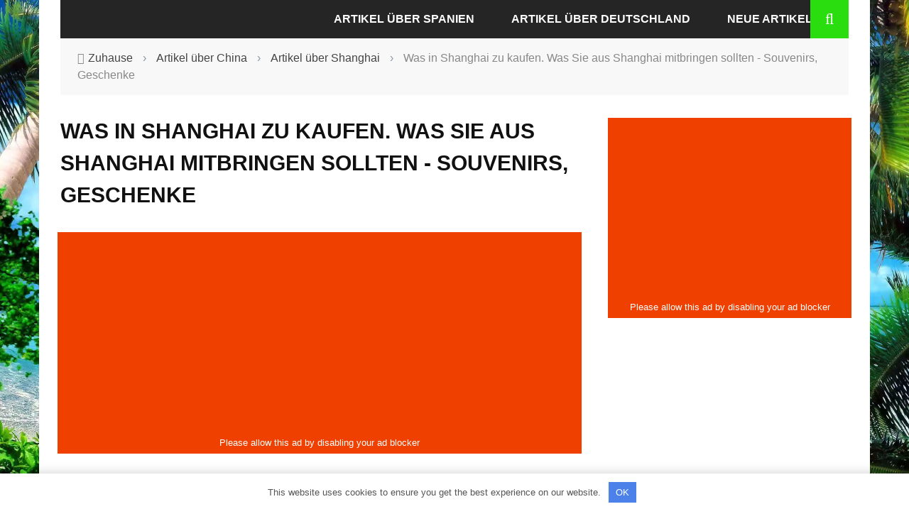

--- FILE ---
content_type: text/html
request_url: https://de.aroundtravels.com/articles-on-china/article-about-shanghai/what-buy-in-shanghai-that-bring-out-shanghai.html
body_size: 23849
content:
<!DOCTYPE html> <html lang="de-DE" xmlns:og="http://opengraphprotocol.org/schema/" xmlns:fb="http://www.facebook.com/2008/fbml"> <head> <meta charset="UTF-8"/> <meta name="viewport" content="width=device-width, initial-scale=1"/> <meta http-equiv="Content-Type" content="text/html; charset=UTF-8"/> <title>Was in Shanghai zu kaufen. Was Sie aus Shanghai mitbringen sollten - Souvenirs, Geschenke</title><link rel="preload" as="font" href="https://de.aroundtravels.com/wp-content/themes/sensetheme/css/fonts/awesome-fonts/fonts/fontawesome-webfont.woff2?v=4.7.0" crossorigin><style id="wpr-usedcss">body{--wp--preset--color--black:#000000;--wp--preset--color--cyan-bluish-gray:#abb8c3;--wp--preset--color--white:#ffffff;--wp--preset--color--pale-pink:#f78da7;--wp--preset--color--vivid-red:#cf2e2e;--wp--preset--color--luminous-vivid-orange:#ff6900;--wp--preset--color--luminous-vivid-amber:#fcb900;--wp--preset--color--light-green-cyan:#7bdcb5;--wp--preset--color--vivid-green-cyan:#00d084;--wp--preset--color--pale-cyan-blue:#8ed1fc;--wp--preset--color--vivid-cyan-blue:#0693e3;--wp--preset--color--vivid-purple:#9b51e0;--wp--preset--gradient--vivid-cyan-blue-to-vivid-purple:linear-gradient(135deg,rgba(6, 147, 227, 1) 0%,rgb(155, 81, 224) 100%);--wp--preset--gradient--light-green-cyan-to-vivid-green-cyan:linear-gradient(135deg,rgb(122, 220, 180) 0%,rgb(0, 208, 130) 100%);--wp--preset--gradient--luminous-vivid-amber-to-luminous-vivid-orange:linear-gradient(135deg,rgba(252, 185, 0, 1) 0%,rgba(255, 105, 0, 1) 100%);--wp--preset--gradient--luminous-vivid-orange-to-vivid-red:linear-gradient(135deg,rgba(255, 105, 0, 1) 0%,rgb(207, 46, 46) 100%);--wp--preset--gradient--very-light-gray-to-cyan-bluish-gray:linear-gradient(135deg,rgb(238, 238, 238) 0%,rgb(169, 184, 195) 100%);--wp--preset--gradient--cool-to-warm-spectrum:linear-gradient(135deg,rgb(74, 234, 220) 0%,rgb(151, 120, 209) 20%,rgb(207, 42, 186) 40%,rgb(238, 44, 130) 60%,rgb(251, 105, 98) 80%,rgb(254, 248, 76) 100%);--wp--preset--gradient--blush-light-purple:linear-gradient(135deg,rgb(255, 206, 236) 0%,rgb(152, 150, 240) 100%);--wp--preset--gradient--blush-bordeaux:linear-gradient(135deg,rgb(254, 205, 165) 0%,rgb(254, 45, 45) 50%,rgb(107, 0, 62) 100%);--wp--preset--gradient--luminous-dusk:linear-gradient(135deg,rgb(255, 203, 112) 0%,rgb(199, 81, 192) 50%,rgb(65, 88, 208) 100%);--wp--preset--gradient--pale-ocean:linear-gradient(135deg,rgb(255, 245, 203) 0%,rgb(182, 227, 212) 50%,rgb(51, 167, 181) 100%);--wp--preset--gradient--electric-grass:linear-gradient(135deg,rgb(202, 248, 128) 0%,rgb(113, 206, 126) 100%);--wp--preset--gradient--midnight:linear-gradient(135deg,rgb(2, 3, 129) 0%,rgb(40, 116, 252) 100%);--wp--preset--duotone--dark-grayscale:url('#wp-duotone-dark-grayscale');--wp--preset--duotone--grayscale:url('#wp-duotone-grayscale');--wp--preset--duotone--purple-yellow:url('#wp-duotone-purple-yellow');--wp--preset--duotone--blue-red:url('#wp-duotone-blue-red');--wp--preset--duotone--midnight:url('#wp-duotone-midnight');--wp--preset--duotone--magenta-yellow:url('#wp-duotone-magenta-yellow');--wp--preset--duotone--purple-green:url('#wp-duotone-purple-green');--wp--preset--duotone--blue-orange:url('#wp-duotone-blue-orange');--wp--preset--font-size--small:13px;--wp--preset--font-size--medium:20px;--wp--preset--font-size--large:36px;--wp--preset--font-size--x-large:42px}a.pinit-button.custom,a.pinit-button.old_default{text-indent:-9999em!important}a.pinit-button.custom span,a.pinit-button.old_default span{display:block;background-color:transparent!important;background-repeat:no-repeat!important;background-position:0 0!important}a.pinit-button.old_default span{background-image:url(https://de.aroundtravels.com/wp-content/plugins/jquery-pin-it-button-for-images/css/images/pinit-button.png)!important}a.pinit-button.default{display:block;overflow:hidden;text-decoration:none;color:#fff;background-color:#bd081c}a.pinit-button.default:hover{background-color:#a50718}a.pinit-button.default [class*=" jpibfi-icon-"],a.pinit-button.default [class^=jpibfi-icon-]{color:#fff;display:block}a.pinit-button.default [class*=" jpibfi-icon-"]:hover,a.pinit-button.default [class^=jpibfi-icon-]:hover{color:#fff}a.pinit-button.default [class*=" jpibfi-icon-"]:before,a.pinit-button.default [class^=jpibfi-icon-]:before{display:block;position:absolute;top:50%;left:50%}[class*=" jpibfi-icon-"],[class^=jpibfi-icon-]{font-family:jpibfi-font!important;speak:none;font-style:normal;font-weight:400;font-variant:normal;text-transform:none;line-height:1;-webkit-font-smoothing:antialiased;-moz-osx-font-smoothing:grayscale}a.pinit-button{position:absolute;display:none}article,aside,details,figcaption,figure,footer,header,hgroup,nav,section,summary{display:block}audio,canvas,video{display:inline-block}audio:not([controls]){display:none;height:0}[hidden],template{display:none}html{font-family:sans-serif;-ms-text-size-adjust:100%;-webkit-text-size-adjust:100%}a{background:0 0}a:focus{outline:dotted thin;outline:#333 dotted thin;outline:-webkit-focus-ring-color auto 5px;outline-offset:-2px}a:active,a:hover{outline:0}h1{font-size:2em;margin:.67em 0}abbr[title]{border-bottom:1px dotted;cursor:help;border-bottom:1px dotted #999}mark{background:#ff0;color:#000}code{font-family:monospace,serif;font-size:1em}svg:not(:root){overflow:hidden}figure{margin:0}fieldset{border:1px solid silver;margin:0 2px;padding:.35em .625em .75em}legend{border:0;padding:0}button,input,select,textarea{font-family:inherit;font-size:100%;margin:0}button,input{line-height:normal}button,select{text-transform:none}button,html input[type=button],input[type=submit]{-webkit-appearance:button;cursor:pointer}button[disabled],html input[disabled]{cursor:default}input[type=checkbox],input[type=radio]{box-sizing:border-box;padding:0}button::-moz-focus-inner,input::-moz-focus-inner{border:0;padding:0}textarea{overflow:auto;vertical-align:top}table{border-collapse:collapse;border-spacing:0;max-width:100%;background-color:transparent;border-top:2px solid #999;border-bottom:2px solid #999}@media print{*{text-shadow:none!important;color:#000!important;background:0 0!important;box-shadow:none!important}a,a:visited{text-decoration:underline}a[href]:after{content:" (" attr(href) ")"}abbr[title]:after{content:" (" attr(title) ")"}a[href^="#"]:after,a[href^="javascript:"]:after{content:""}img,tr{page-break-inside:avoid}img{max-width:100%!important}@page{margin:2cm .5cm}h3,p{orphans:3;widows:3}h3{page-break-after:avoid}select{background:#fff!important}.label{border:1px solid #000}.table{border-collapse:collapse!important}}*,:after,:before{-webkit-box-sizing:border-box;-moz-box-sizing:border-box;box-sizing:border-box}html{font-size:62.5%;-webkit-tap-highlight-color:transparent;height:100%!important}body{margin:0;font-family:'helvetica neue',Helvetica,Arial,sans-serif;font-size:14px;line-height:1.428571429;color:#333;background-color:#fff}button,input,select,textarea{font-family:inherit;font-size:inherit;line-height:inherit}a:focus,a:hover{color:#2a6496;text-decoration:underline}img{border:0;vertical-align:middle;max-width:100%;height:auto}p{margin:0 0 10px;margin:0 0 1em}h1,h3,h4{font-family:helvetica neue,Helvetica,Arial,sans-serif;font-weight:500;line-height:1.1;color:inherit}h1,h3{margin-top:20px;margin-bottom:10px}h1{font-size:36px}h3{font-size:24px}h4{margin-top:10px;margin-bottom:10px;font-size:18px}ul{margin-top:0;margin-bottom:10px}ul ul{margin-bottom:0}code{font-family:Monaco,Menlo,Consolas,courier new,monospace;padding:2px 4px;font-size:90%;color:#c7254e;background-color:#f9f2f4;white-space:nowrap;border-radius:4px}.container{margin-right:auto;margin-left:auto;padding-left:15px;padding-right:15px}.container:after,.container:before{content:" ";display:table}.container:after{clear:both}.row{margin-left:-15px;margin-right:-15px}.row:after,.row:before{content:" ";display:table}.row:after{clear:both}.col-md-4,.col-md-8,.col-sm-4{position:relative;min-height:1px;padding-left:15px;padding-right:15px}@media(min-width:768px){.container{width:750px}.col-sm-4{float:left;width:33.33333333333333%}}@media(min-width:992px){.container{width:970px}.col-md-4,.col-md-8{float:left}.col-md-8{width:66.66666666666666%}.col-md-4{width:33.33333333333333%}}@media(min-width:1200px){.container{width:1170px}}.table{width:100%;margin-bottom:20px}.table>tbody+tbody{border-top:2px solid #ddd}.table .table{background-color:#fff}.clearfix:after,.clearfix:before{content:" ";display:table}.clearfix:after{clear:both}.hide{display:none!important}.show{display:block!important}.hidden{display:none!important;visibility:hidden!important}@-ms-viewport{width:device-width}@font-face{font-display:swap;font-family:FontAwesome;src:url('https://de.aroundtravels.com/wp-content/themes/sensetheme/css/fonts/awesome-fonts/fonts/fontawesome-webfont.eot?v=4.7.0');src:url('https://de.aroundtravels.com/wp-content/themes/sensetheme/css/fonts/awesome-fonts/fonts/fontawesome-webfont.eot?#iefix&v=4.7.0') format('embedded-opentype'),url('https://de.aroundtravels.com/wp-content/themes/sensetheme/css/fonts/awesome-fonts/fonts/fontawesome-webfont.woff2?v=4.7.0') format('woff2'),url('https://de.aroundtravels.com/wp-content/themes/sensetheme/css/fonts/awesome-fonts/fonts/fontawesome-webfont.woff?v=4.7.0') format('woff'),url('https://de.aroundtravels.com/wp-content/themes/sensetheme/css/fonts/awesome-fonts/fonts/fontawesome-webfont.ttf?v=4.7.0') format('truetype'),url('https://de.aroundtravels.com/wp-content/themes/sensetheme/css/fonts/awesome-fonts/fonts/fontawesome-webfont.svg?v=4.7.0#fontawesomeregular') format('svg');font-weight:400;font-style:normal}.fa{display:inline-block;font:14px/1 FontAwesome;font-size:inherit;text-rendering:auto;-webkit-font-smoothing:antialiased;-moz-osx-font-smoothing:grayscale}.fa-search:before{content:"\f002"}.fa-home:before{content:"\f015"}.fa-arrow-left:before{content:"\f060"}.fa-chevron-down:before{content:"\f078"}.fa-twitter:before{content:"\f099"}.fa-facebook:before{content:"\f09a"}.fa-bars:before{content:"\f0c9"}.fa-pinterest:before{content:"\f0d2"}.fa-long-arrow-up:before{content:"\f176"}.fa-stumbleupon:before{content:"\f1a4"}.flexslider a:active,.flexslider a:focus{outline:0}.slides{margin:0;padding:0;list-style:none}.flexslider-rtl{direction:rtl;text-align:right}.flexslider{margin:0;padding:0;margin:0 0 60px;background:#fff;border:4px solid #fff;position:relative;-webkit-border-radius:4px;-moz-border-radius:4px;-o-border-radius:4px;border-radius:4px;-webkit-box-shadow:0 1px 4px rgba(0,0,0,.2);-moz-box-shadow:0 1px 4px rgba(0,0,0,.2);-o-box-shadow:0 1px 4px rgba(0,0,0,.2);box-shadow:0 1px 4px rgba(0,0,0,.2);zoom:1;margin:0!important;box-shadow:none!important;-webkit-box-shadow:none!important;overflow:hidden}.flexslider .slides>li{display:none;-webkit-backface-visibility:hidden}.flexslider .slides img{width:100%;display:block}.slides:after{content:"\0020";display:block;clear:both;visibility:hidden;line-height:0;height:0}* html .slides{height:1%}.no-js .slides>li:first-child{display:block}.flex-viewport{max-height:2000px;-webkit-transition:1s;-moz-transition:1s;-o-transition:1s;transition:all 1s ease}.loading .flex-viewport{max-height:300px}body{font-family:'open sans','sans-serif';line-height:1.5;font-size:16px;color:#000;height:100%;background-position:left;background-repeat:repeat;background-attachment:fixed}a{color:#428bca;text-decoration:none;color:inherit;-webkit-transform:translate3d(0,0,0);-moz-transform:translate3d(0,0,0);-ms-transform:translate3d(0,0,0);-o-transform:translate3d(0,0,0);transform:translate3d(0,0,0);-webkit-backface-visibility:hidden;-moz-backface-visibility:hidden;-ms-backface-visibility:hidden;-o-backface-visibility:hidden;backface-visibility:hidden;webkit-transition:all .2s ease-in-out;-moz-transition:.2s ease-in-out;-o-transition:.2s ease-in-out;transition:all .2s ease-in-out;outline:0!important}a:hover{text-decoration:none;color:inherit}.single-page .article-content a:hover{text-decoration:underline}a:focus,a:visited{text-decoration:none!important;color:inherit;outline:0!important}input{outline:0!important}input[type=number]::-webkit-inner-spin-button,input[type=number]::-webkit-outer-spin-button{-webkit-appearance:none;margin:0}input[type=submit]{background:0 0;text-transform:uppercase;font-size:14px;color:#888;padding:7px 21px;border:1px solid #888;width:inherit}p>a{color:#ffb82b}table tr+tr{border-top:1px solid #ddd}h1,h3,h4{line-height:1.5;margin-top:1.5em;margin-bottom:15px;word-wrap:break-word;-ms-word-wrap:break-word}h1+h3,h1+h4,h3+h1,h3+h4,h4+h1{margin-top:0}#back-top{width:34px;height:34px;position:fixed;right:20px;bottom:-34px;opacity:.5;text-align:center;cursor:pointer;z-index:100;background-color:#ffb82b;border-top-left-radius:3px;border-top-right-radius:3px;transition:all ease .3s;-webkit-transition:.3s;-moz-transition:.3s;-ms-transition:.3s;-o-transition:.3s}#back-top:hover{opacity:1!important}#back-top i{display:block;font-size:16px;line-height:34px;color:#fff}.mfp-bg{z-index:100000!important}.mfp-wrap{z-index:100001!important}.thumb img{height:auto;width:100%;max-width:100%;-webkit-transition:opacity .35s,-webkit-transform .35s;transition:opacity .35s,transform .35s;-webkit-backface-visibility:hidden;backface-visibility:hidden}.thumb{position:relative;background-color:#2e5d5a;overflow:hidden;opacity:1;-webkit-transition:opacity .8s ease-in-out,-webkit-transform .8s ease-in-out;transition:opacity .8s ease-in-out,transform .8s ease-in-out;-webkit-backface-visibility:hidden;backface-visibility:hidden}.thumb:hover img{opacity:.8;-webkit-transform:scale(1.02);-moz-transform:scale(1.02);-o-transform:scale(1.02);-ms-transform:scale(1.02);transform:scale(1.02)}.hide-thumb{opacity:0!important}.flexslider .slides>li,.product.flexslider ul.slides li{display:none}.bk-slider-module .flexslider .slides>li:first-child{display:block;-webkit-backface-visibility:visible}.footer .flexslider{background-color:#242628}.sink{opacity:0}.article-content>:first-child{margin-top:0}.article-content{position:relative}embed,iframe,object,video{max-width:100%;vertical-align:middle}p>embed,p>iframe,p>object,p>video{margin-bottom:0}.article-content p img{margin-top:.4em;max-width:100%;height:auto}#bk-gallery-slider ul li img{width:100%;height:auto}#bk-gallery-slider .slides>li{position:relative}#bk-gallery-slider .slides>li .caption{position:absolute;max-width:100%;text-align:left;bottom:0;padding:5px;background-color:#000;left:0;right:0;margin:0;opacity:0;color:#fff;font-size:12px;font-weight:300;font-family:sans-serif;transition:all .5s ease;-webkit-transition:.5s}#bk-gallery-slider .slides>li:hover .caption{display:block;opacity:.7}.mfp-fade.mfp-bg{opacity:0;-webkit-transition:.15s ease-out;-moz-transition:.15s ease-out;transition:all .15s ease-out}.mfp-fade.mfp-bg.mfp-ready{opacity:.8}.mfp-fade.mfp-bg.mfp-removing{opacity:0}.mfp-fade.mfp-wrap .mfp-content{opacity:0;-webkit-transition:.15s ease-out;-moz-transition:.15s ease-out;transition:all .15s ease-out}.mfp-fade.mfp-wrap.mfp-ready .mfp-content{opacity:1}.mfp-fade.mfp-wrap.mfp-removing .mfp-content{opacity:0}.container{padding-left:30px;padding-right:30px}#page-wrap{width:1170px;overflow-x:hidden;margin:0 auto;position:relative}#page-content-wrap{margin-top:40px}.js-nav #page-inner-wrap,.js-nav #page-wrap{height:100%}#page-inner-wrap{position:relative;width:100%;overflow:hidden;background-color:#fff}.icon-play i,.zoomer img{cursor:url(https://de.aroundtravels.com/wp-content/themes/sensetheme/images/zoom_in.png),auto}.header-wrap{width:100%}.header{text-align:center}.header-wrap .logo{display:table-cell;vertical-align:middle;text-align:left}.header .logo img{max-width:100%;display:inline-block}.header .logo a{display:block}.header-wrap #main-menu ul.menu{text-align:left}.header-type-2 .logo{float:left;margin-right:15px;margin-left:15px}.header-type-2 .logo img{height:54px}.header-type-2 #main-menu{display:inline-block}.top-bar{width:100%;background-color:#252525}.top-nav{position:relative}.main-nav>.menu{font-size:0}.main-nav.fixed{position:fixed;top:0;width:1170px}.main-nav-inner{position:relative}#main-mobile-menu .main-menu{margin-top:20px}#main-mobile-menu li a{display:block;font-size:14px;padding:0 10px;text-transform:uppercase;line-height:40px;letter-spacing:1px;color:#f0f0f0}.mobile-menu-wrap{display:none;min-height:50px;position:relative}#main-mobile-menu .block{position:relative;z-index:2}.mobile-nav-btn{font-size:35px;color:#e9e9e9;position:absolute;width:100%;top:50%;cursor:pointer;transform:translatey(-50%);-webkit-transform:translatey(-50%)}.mobile-nav-btn:hover{color:#fff}.menu-title{text-align:center;color:#fff;margin:0;padding:14px 0;font-size:26px;letter-spacing:.2em;line-height:1}#mobile-inner-header .mobile-menu-close{position:absolute;top:0;left:0;width:60px;height:60px;text-align:center;display:block;line-height:60px}#mobile-inner-header .mobile-menu-close i{font-size:16px;color:#fff}.menu-location-title{font-size:18px;color:#fff;margin-left:20px;border-bottom:2px solid #ffcc0d;display:inline}#mobile-inner-header{position:relative;width:100%;border-bottom:2px solid #ffcc0d;padding:0 20px;background-color:#000;min-height:54px}#main-mobile-menu{position:absolute;top:0;padding:0 20px;height:100%;left:0;width:100%;background-color:#252525;padding:0;z-index:200;overflow-x:hidden;opacity:0;display:none}#mobile-menu,#mobile-top-menu{padding:10px 20px}#mobile-menu>ul>li,#mobile-top-menu>ul>li{width:100%;margin-left:10px;border-top:1px solid #000;-webkit-box-shadow:0 1px 0 0 #333 inset;-moz-box-shadow:0 1px 0 0 #333 inset;box-shadow:0 1px 0 0 #333 inset}#mobile-menu>ul>li:first-child,#mobile-top-menu>ul>li:first-child{border-top:none;-webkit-box-shadow:none;-moz-box-shadow:none;box-shadow:none}#mobile-menu>ul>li a,#mobile-top-menu>ul>li a{line-height:40px}#mobile-menu>ul>li>a,#mobile-top-menu>ul>li>a{margin-right:40px!important}#mobile-menu>ul>li:last-child,#mobile-top-menu>ul>li:last-child{border-bottom:none}#mobile-menu>ul>li a:after,#mobile-top-menu>ul>li a:after{display:none}#mobile-menu>ul>li>a{margin:0;padding:0;border:none}#mobile-menu>ul li .sub-menu,#mobile-top-menu>ul li .sub-menu{position:static;opacity:1;display:none;box-shadow:none;-webkit-box-shadow:none}#mobile-menu .sub-menu>li,#mobile-top-menu .sub-menu>li{border:none;box-shadow:none;-webkit-box-shadow:none;padding:0;border:none}#mobile-menu .sub-menu .sub-menu,#mobile-top-menu .sub-menu .sub-menu{display:block;pointer-events:auto}.js-ready #main-mobile-menu{width:300px;z-index:10000;left:-299.99px;opacity:1;-webkit-transition:-webkit-transform .5s;transition:transform .5s}.js-ready #page-inner-wrap{left:0;-webkit-transition:-webkit-transform .5s;transition:transform .5s}.js-nav #page-inner-wrap{position:relative;-webkit-transform:translate3d(300px,0,0);transform:translate3d(300px,0,0)}.js-nav #main-mobile-menu{opacity:1;-webkit-transform:translate3d(300px,0,0);transform:translate3d(300px,0,0);opacity:1}.page-cover{background-color:#333;width:100%;height:100%;opacity:0;z-index:10000;position:absolute;top:0;left:0;cursor:pointer;-webkit-transition:opacity .5s;transition:opacity .5s;display:none;background-color:#000}#main-mobile-menu .expand{display:block;width:40px;height:40px;float:right;text-align:center;cursor:pointer}#main-mobile-menu .expand i{font-size:12px;color:#fff;font-weight:300;line-height:40px;color:#ffcc0d}#main-mobile-menu li>ul>li>a{padding-left:30px}#main-mobile-menu li>ul>li>ul>li a{padding-left:60px}.main-nav{width:100%;position:relative;z-index:9000;height:54px}#main-menu>ul{font-size:0}#main-menu>ul>li{display:inline-block;font-size:16px;text-transform:uppercase;color:#fff;margin-right:4px;height:54px}#main-menu>ul>li>a{padding:0 24px;line-height:54px}.main-nav-container{position:relative;background-color:#252525}.bk-dropdown-menu{opacity:0;position:absolute;top:84px;z-index:10000;pointer-events:none;min-width:220px;background-color:#252525;color:#fff;box-shadow:0 3px 3px 1px rgba(0,0,0,.2);border-top:3px solid transparent;transition:all .3s linear;padding:5px 0}.bk-sub-menu>li.menu-item-has-children>a:after,.sub-menu>li.menu-item-has-children>a:after{content:'\f0d7';position:absolute;right:5px;font-family:fontawesome;font-size:12px;transition:all .2s ease-in;-webkit-transition:.2s ease-in}.bk-sub-menu>li.menu-item-has-children:hover>a:after,.sub-menu>li.menu-item-has-children:hover>a:after{transform:rotatez(-90deg);-webkit-transform:rotatez(-90deg)}.sub-menu{opacity:0;position:absolute;top:28px;left:100%;border-top:none;z-index:10000;pointer-events:none;min-width:220px;background-color:#252525;color:#fff;box-shadow:0 3px 3px 1px rgba(0,0,0,.2);transition:all .3s linear;padding:5px 0}#main-mobile-menu .sub-menu{pointer-events:auto}#main-menu>ul>li:hover .bk-dropdown-menu{top:100%;pointer-events:auto;opacity:1}.bk-sub-menu>li{position:relative;padding:8px 12px;font-size:14px;border-top:1px solid #000;-webkit-box-shadow:0 1px 0 0 #333 inset;-moz-box-shadow:0 1px 0 0 #333 inset;box-shadow:0 1px 0 0 #333 inset;display:block;position:relative;text-align:left}.sub-menu>li:hover>.sub-menu{top:0;left:100%;pointer-events:auto;opacity:1}.sub-menu>li{padding:8px 12px;font-size:12px;border-top:1px solid #000;-webkit-box-shadow:0 1px 0 0 #333 inset;-moz-box-shadow:0 1px 0 0 #333 inset;box-shadow:0 1px 0 0 #333 inset}.bk-sub-menu>li:first-child{border-top:none;-webkit-box-shadow:none;-moz-box-shadow:none;box-shadow:none}.bk-dropdown-menu a{display:block}.flexslider_destroy ul li{width:25%;float:left}.bk-sub-menu>li>a{padding:0 6px;display:block;line-height:25px;font-size:12px;color:#fff;text-transform:uppercase;padding-right:14px;letter-spacing:1px;text-transform:uppercase}.bk-sub-menu li>a{color:#fff;webkit-transition:all .1s ease-in-out;-moz-transition:.1s ease-in-out;-o-transition:.1s ease-in-out;transition:all .1s ease-in-out}.bk-sub-post{position:relative}.bk-sub-post .thumb img{height:auto}.ajax-search-wrap{position:absolute;right:0;top:0;width:0}.ajax-form fieldset{border:none;margin:0;padding:0}.ajax-form input{width:0;padding:0;font-size:0;border:none;height:54px;margin:0;background-color:#ffb82b;color:#fff;transition:width ease-out .3s;-webkit-transition:width .3s ease-out}.ajax-form ::-webkit-input-placeholder{color:#fff!important}.ajax-form :-moz-placeholder{color:#fff!important}.ajax-form ::-moz-placeholder{color:#fff!important}.ajax-form :-ms-input-placeholder{color:#fff!important}.ajax-form{width:auto;height:54px;position:absolute;right:0;top:0}#ajax-form-search{width:54px;height:54px;text-align:center;background-color:#ffb82b;cursor:pointer;z-index:1000;position:absolute;right:0;top:0}#ajax-form-search i{line-height:54px;font-size:22px;color:#fff}#ajax-search-result{width:350px;margin-top:54px;right:0;background-color:#fff;z-index:100000;position:relative;background:#fff}.loading-img-wrap{min-height:54px;position:relative;height:100%;box-shadow:rgba(0,0,0,.2) 0 1px 3px 1px}.search-loadding{margin:0 auto;position:absolute;top:50%;left:50%;border-radius:50%;border:1px dashed #ffb82b;animation-name:loader-spin;-webkit-animation-name:loader-spin;animation-duration:2s;-webkit-animation-duration:2s;animation-iteration-count:infinite;-webkit-animation-iteration-count:infinite;animation-timing-function:linear;-webkit-animation-timing-function:linear;width:28px;height:28px;border-width:2px;margin:-14px 0 0 -14px}@-webkit-keyframes loader-spin{from{transform:rotate(0)}to{transform:rotate(360deg)}}.flexslider{-webkit-border-radius:0!important;-moz-border-radius:0!important;-o-border-radius:0!important;border-radius:0!important;-webkit-box-shadow:none!important;-moz-box-shadow:none!important;-o-box-shadow:none!important;box-shadow:none!important;margin:0!important;border:none;zoom:1}.flexslider .slides{zoom:1}#mobile-menu ul,#mobile-top-menu .sub-menu,#mobile-top-menu>ul,.bk_tabs .ui-tabs-nav,.footer ul,.main-nav ul,.related-box ul,.share-box ul,.widget ul{list-style:none;padding:0;margin-top:0;margin-bottom:0}#page-content-wrap .bksection{margin-bottom:52px}#page-content-wrap .bksection:last-child{margin-bottom:0}.bk-masonry-content{width:100%!important}.content_out .bk-mask{position:relative;overflow:hidden}.content_out .meta>div{display:inline}.content_out .meta>div:after{content:"/";padding:0 4px;color:#888}.content_out .meta>div:last-child:after{display:none}.content_out .review-score{background-color:#ffb82b;position:absolute;top:0;right:0;letter-spacing:1px}.module-feature2{background:#ffcc0d;padding:40px 0}.module-feature2 .flexslider{position:relative;min-height:430px;background:#ffcc0d}.module-feature2 .flexslider .thumb{border:8px solid #111}.module-feature2 .post-category:after{display:none}.module-feature2 .meta{width:100%;padding:28px 8px;text-align:center;background-color:#111;display:inline-block;text-transform:uppercase;float:left;margin-top:12px;letter-spacing:1px;position:relative}.module-feature2 .meta .post-category{display:block;font-size:20px;color:#ffb82b;margin-bottom:8px;position:relative;z-index:100}.module-feature2 .meta .post-date{font-size:12px;display:block;color:#fff;position:relative;z-index:100}.module-feature2 .content_out h4{font-size:28px;letter-spacing:1px;text-transform:uppercase;margin-top:8px;color:#111;line-height:1.3}.module-feature2 .content_out .post-author{position:relative;padding-left:16px;font-size:12px;text-transform:uppercase;letter-spacing:1px}.module-feature2 .content_out .post-author:before{content:"";width:8px;height:1px;background-color:#111;position:absolute;left:100px;top:50%;left:0}.module-feature2 .content_out .post-author a{text-decoration:underline}.row-type .post-c-wrap{text-align:center;padding:0 8px}.row-type .meta{color:#888;font-size:12px;margin-top:8px;text-transform:uppercase;letter-spacing:1px}.row-type .post-author a{border-bottom:1px solid #888}.row-type h4{font-size:20px;text-transform:uppercase;margin-top:20px;margin-bottom:0;color:#111}.module-blog .review-score,.row-type .review-score{width:85px;height:75px;text-align:center;line-height:75px;font-size:28px;color:#fff}.module-carousel .bk-carousel-wrap ul li .thumb{height:250px;-webkit-transition:.35s;transition:all .35s;-webkit-backface-visibility:hidden;backface-visibility:hidden}.module-carousel .bk-carousel-wrap ul li{padding:0 2px;box-sizing:content-box}.module-carousel .bk-carousel-wrap{padding:30px;background-color:#333;position:relative}.module-carousel .content_in_wrapper .thumb{z-index:-1}.module-carousel .content_in_wrapper,.module-square-grid .content_in_wrapper{position:relative;overflow:hidden}.module-carousel .thumb{width:100%;position:relative;background-position:50% 50%;background-repeat:no-repeat;-webkit-background-size:cover;-moz-background-size:cover;-o-background-size:cover;background-size:cover}.module-carousel .post-c-wrap{position:absolute;width:100%;top:0;height:100%;padding:0 40px;z-index:100}.module-carousel .post-c-wrap .title{font-weight:100;font-size:16px;text-transform:uppercase;letter-spacing:2px}.module-carousel .post-c-wrap .meta{font-size:12px;text-transform:uppercase;margin-bottom:0;color:#fff}.module-carousel .title{margin-top:0;color:#fff}.module-square-grid ul li:hover .thumb{opacity:.8;-webkit-transform:scale(1.02);-moz-transform:scale(1.02);-o-transform:scale(1.02);-ms-transform:scale(1.02);transform:scale(1.02)}.module-square-grid .content_in_wrapper{background-color:#ffb82b}.bk-slider-module .flexslider .item{z-index:-1;position:relative}.bk-slider-module .flexslider .item .thumb{width:100%;position:relative;z-index:-1;background-position:50% 50%;background-repeat:no-repeat;-webkit-background-size:cover;-moz-background-size:cover;-o-background-size:cover;background-size:cover}.bk-slider-module .flexslider .item h4{margin:0 0 8px;font-size:32px;font-weight:100;color:#fff;text-transform:uppercase;letter-spacing:4px}.bk-slider-module .post-c-wrap{position:absolute;width:100%;top:0;height:100%;padding:0 200px}.bk-slider-module .post-c-wrap .meta{margin:0;font-size:14px;color:#fff;text-transform:uppercase}.inner{width:100%;height:100%;display:table}.bk-masonry-content .item{margin-top:44px}.bk-masonry-content .item:first-child,.bk-masonry-content .item:nth-child(2){margin-top:0}.loadmore{text-align:center}.loadmore span.loading-animation{display:none;width:158px;height:44px;margin-top:40px;border:2px solid transparent;cursor:pointer;background:url(https://de.aroundtravels.com/wp-content/themes/sensetheme/images/ajax_load.gif) center no-repeat}.module-breaking-carousel img{width:80px;height:auto}.module-breaking-carousel .bk-carousel-wrap{position:relative;height:110px;padding:15px 30px!important;background-color:#f8f8f8;overflow:hidden}.module-breaking-carousel ul li{box-sizing:content-box}.module-breaking-carousel ul li:first-child{padding-left:0}.module-breaking-carousel .post-c-wrap{padding-right:15px}.module-breaking-carousel .post-c-wrap h4{color:#111;font-size:14px;padding-left:100px}.bk-blog-content .meta{color:#888;font-size:12px;margin-top:8px;text-transform:uppercase;letter-spacing:1px}.bk-blog-content .meta .post-category{color:#ffb82b}.bk-blog-content h4{text-transform:uppercase;color:#111}.module-blog .thumb img{width:100%;-webkit-backface-visibility:hidden;backface-visibility:hidden}.module-blog .post-author a{text-decoration:underline}.module-blog .content_out .meta>div:after{margin:0 8px}.footer{width:100%;clear:both;margin-top:45px;position:relative;color:#d8d8d8;background:#252729;padding-top:40px}.footer .footer-lower{width:100%;margin:auto;padding:20px 0;background-color:#111;color:#d8d8d8;letter-spacing:1px;font-size:12px}.bk-copyright{float:right}.sidebar{padding-left:30px}.sidebar-wrap>.widget{margin-top:20px;padding-top:28px}.sidebar-wrap>.widget:first-child{margin-top:0;border-top:none;padding-top:0}.widget-twitter .fa-twitter{float:left;font-size:60px;margin-bottom:8px;margin-right:16px;color:#ffb82b}.widget-twitter ul.slides li>a{padding-left:72px;color:#888;font-style:italic;font-size:14px;margin-top:2px}.widget_slider .thumb{z-index:-1}.widget_slider .post-c-wrap{position:absolute;width:100%;top:0;height:100%;padding:0 40px}.widget_slider .post-c-wrap .title{font-weight:100;font-size:16px;text-transform:uppercase;letter-spacing:2px}.widget_slider .post-c-wrap .meta{font-size:12px;text-transform:uppercase;margin-bottom:0}.widget_slider .title{margin-top:0}.bk-carousel-wrap .slides>li,.widget_slider .flexslider .slides>li{display:none}.widget_slider .flexslider .slides>li:first-child{display:block;-webkit-backface-visibility:visible}.bk-breadcrumbs-wrap{padding:0 30px}.bk-breadcrumbs-wrap .breadcrumbs{padding:16px 24px;background-color:#f8f8f8;color:#888}.breadcrumbs a{color:#444}.breadcrumbs span.current{color:#888}.breadcrumbs .delim{padding:0 10px;font-size:16px;color:#8d97a1;line-height:.7}.breadcrumbs>i{margin-right:5px}.single-page{position:relative}#bk-parallax-feat{position:static;height:500px;text-align:center}#bk-normal-feat{text-align:center;position:relative}#bk-parallax-feat .s-feat-img{position:absolute;text-align:center;top:0;left:0;height:500px;width:100%;background-position:50% 0;background-repeat:no-repeat;-webkit-background-size:cover;-moz-background-size:cover;-o-background-size:cover;background-size:cover;background-attachment:fixed}.single-page>#bk-parallax-feat{position:relative}#bk-parallax-feat>.s_header_wraper{position:absolute;left:0;bottom:0;width:100%;background:-webkit-gradient(linear,left top,left bottom,color-stop(0,rgba(0,0,0,0)),color-stop(100%,#000));background:-webkit-linear-gradient(top,rgba(0,0,0,0) 0,#000 100%);background:-o-linear-gradient(top,rgba(0,0,0,0) 0,#000 100%);background:-ms-linear-gradient(top,rgba(0,0,0,0) 0,#000 100%);background:linear-gradient(to bottom,rgba(0,0,0,0) 0,#000 100%);background:-webkit-gradient(linear,left top,left bottom,color-stop(0,rgba(0,0,0,0)),color-stop(100%,#000));background:-webkit-linear-gradient(top,rgba(0,0,0,0) 0,#000 100%);background:-o-linear-gradient(top,rgba(0,0,0,0) 0,#000 100%);background:-ms-linear-gradient(top,rgba(0,0,0,0) 0,#000 100%);background:linear-gradient(to bottom,rgba(0,0,0,0) 0,#000 100%)}#bk-parallax-feat .s-post-header{color:#fff;text-align:left;padding:30px;margin:0 auto}#bk-normal-feat>div{margin-top:36px;position:relative}#bk-normal-feat .s-feat-img img{width:100%;height:auto}.s_header_wraper{margin-top:28px}.s-post-header{max-width:100%;min-width:0;text-align:left;color:#111;padding:0}.s-post-header h1{text-transform:uppercase;margin:0;padding:0 0 12px;font-size:30px}.s-post-header .post-category a:nth-child(n+2){margin-right:4px}.s-post-header .meta{line-height:1}.s-post-header .meta>div{display:inline;margin-right:3px;text-transform:uppercase;color:#888;font-size:13px;letter-spacing:1px}.s-post-header .meta>div:after{content:"/";padding:0 4px;color:#888}.s-post-header .meta>div:last-child:after{display:none}.s-post-header .meta .post-author a{text-decoration:underline}.single-page .icon-play{display:inline-block;font-size:72px;line-height:1;opacity:0;color:#fff;position:absolute!important;z-index:100;transform:translateX(-50%);-webkit-transform:translateX(-50%);left:50%;margin-top:0!important}.single-page #bk-normal-feat .icon-play{margin-top:18px!important}.single-page .icon-play a{display:block}.single-page .icon-play:hover{color:#ffb82b}.single-page .main .article-content{padding-top:22px}.single-page .sidebar{margin-top:36px}.article-content>p:last-child{margin-bottom:0}.s-post-nav .thumb{width:90px;height:90px;position:absolute;top:20px}.s-post-nav .nav-btn{position:fixed;top:60%;display:block;outline:0;text-align:left;z-index:1000;transition:opacity .3s linear;-webkit-transition:opacity .3s linear;-webkit-transform:translateY(-50%);transform:translateY(-50%)}.s-post-nav .nav-btn.hide-nav{opacity:0;pointer-events:none}.share-box-wrap{border-top:2px solid #111;margin-top:60px;padding-top:48px;text-align:center}.share-box-wrap .share-box{display:inline-block}.share-box h3{margin-top:0;margin-bottom:32px;font-weight:400;text-transform:uppercase;font-size:20px;letter-spacing:.2em;color:#111}.share-box ul li{display:inline-block;border-radius:2px;min-height:68px;text-align:center;cursor:pointer}.share-box ul li .share-item__icon{width:40px;height:40px;border-radius:50%;display:inline-block;margin-right:30px}.share-box .social-share{padding-left:132px}.share-total-wrap{padding-right:32px;border-right:1px solid #888;float:left}.share-total{width:68px;height:68px;background-color:#ffb82b;color:#fff;position:relative;text-align:center}.share-total .share-total__value{width:100%;height:44px;line-height:44px;top:0;left:0;font-size:20px}.share-total .share-total__title{width:100%;height:24px;line-height:24px;position:absolute;bottom:0;left:0;font-size:12px;text-transform:uppercase;background-color:#111}.share-box ul li i{font-size:16px;color:#fff;line-height:40px}.share-box .bk-share .share-item__value,.share-box .bk-twitter-share-icon{margin-top:4px;color:#666;margin-right:30px}.share-box ul li.bk_facebook_share .share-item__icon{background-color:#3e578c}.share-box ul li.bk_twitter_share .share-item__icon{background-color:#00acee}.share-box ul li.bk_pinterest_share .share-item__icon{background-color:#c92228}.share-box ul li.bk_stumbleupon_share .share-item__icon{background-color:#ed5934}.related-box{border-top:2px solid #111;margin-top:30px;padding-top:26px;text-align:center}.related-box h3{margin-top:0;margin-bottom:20px;font-weight:400;text-transform:uppercase;font-size:20px;letter-spacing:.2em;color:#000}.related-box .post-c-wrap h4{margin-top:16px;font-size:16px;text-transform:uppercase;margin-bottom:0}.recommend-box{position:fixed;bottom:0;right:-361px;width:330px;padding-bottom:30px;background-color:#fff;z-index:9999;transition:all .5s ease-in-out;-webkit-transition:.5s ease-in-out;-moz-transition:.5s ease-in-out;-o-transition:.5s ease-in-out}.recommend-box-on{transform:translate(-360px,0);-webkit-transform:translate(-360px,0);-o-transform:translate(-360px,0);-moz-transform:translate(-360px,0)}.recommend-box-off{transform:translate(360px,0);-webkit-transform:translate(360px,0);-o-transform:translate(360px,0);-moz-transform:translate(360px,0)}.recommend-box .close{position:absolute;top:0;left:0;display:block;text-decoration:none;width:44px;height:44px;line-height:44px;color:#ffb82b;text-align:center}.recommend-box .close i{font-size:16px}.recommend-box h3{padding:10px 0;margin:0 0 20px;background:#212121;color:#fff;font-size:16px;text-transform:uppercase;text-align:center;letter-spacing:1px;min-height:44px}.recommend-box .entries{padding:0 30px;color:#444}.bk-register-form-wrapper .bk-back-login{text-transform:uppercase;font-size:12px;color:#888;padding:8px 12px;border:1px solid #888;float:left;transform:none;-webkit-transform:none;transition:none;-webkit-transition:none}.bk-back-login i{margin-right:8px}.fluid-width-video-wrapper embed,.fluid-width-video-wrapper iframe,.fluid-width-video-wrapper object{border:none}.thumb>a{display:block}@media(min-width:1200px){#page-wrap{width:1170px}.bkwrapper{width:1170px!important;margin-left:auto!important;margin-right:auto!important}}@media(min-width:1170px) and (max-width:1199px){.container{width:1170px}}@media(max-width:1169px){#page-wrap{width:1000px}.bkwrapper{width:1000px!important;margin-left:auto!important;margin-right:auto!important}.header .logo img{width:inherit}.header .logo a{display:block;display:inline-block}.header .logo{float:none;text-align:center;width:100%;display:inline-block}.top-nav{text-align:center}#main-menu,.header-type-2 #main-menu,.header-type-2 .logo{display:none}.main-nav{position:static!important}.main-nav-container{width:100%;padding:0 20px}.main-nav .mobile-menu-wrap{display:block}#bk-parallax-feat{height:480px}#bk-parallax-feat .s-feat-img{height:480px;background-position:50% 50%!important;background-attachment:initial}}@media(max-width:991px){#page-wrap{width:780px}.bkwrapper{width:780px!important;margin-left:auto!important;margin-right:auto!important}.container{margin-left:0;margin-right:0;width:100%}.module-feature2 .meta{display:none}.module-feature2 .content_out h4{margin:0}.bk-slider-module .post-c-wrap{padding:0 150px}.bk-slider-module .flexslider .item h4{font-size:28px}.bk-blog-content{margin-right:0}.sidebar-wrap{width:100%!important}.sidebar{border-left:none;padding-left:15px;margin-top:52px}#bk-parallax-feat,#bk-parallax-feat .s-feat-img{height:420px}.bkparallaxsc,.bkparallaxsc .parallaximage{max-height:430px}}@media(max-width:779px){#page-wrap{width:750px}.bkwrapper{width:750px!important;margin-left:auto!important;margin-right:auto!important}.bk-masonry-content .item,.module-masonry .row-type{width:50%;padding:0 15px}.bk-slider-module .post-c-wrap{padding:0 70px}.bk-slider-module .flexslider .item h4{font-size:24px}.bk-slider-module .flexslider,.bk-slider-module .flexslider .item{height:auto;max-height:350px}.single-page .related-posts li{width:33.33333333%;padding-left:15px;padding-right:15px;float:left}.bkparallaxsc,.bkparallaxsc .parallaximage{max-height:350px!important}}@media(max-width:749px){#page-wrap{width:100%}.mobile-menu-wrap .menu-title{opacity:0;font-size:0;height:54px;overflow-y:hidden}.bkwrapper{width:100%!important;margin-left:auto!important;margin-right:auto!important}.container{padding-left:15px;padding-right:15px}.bk-masonry-content .item,.module-masonry .row-type{width:100%;float:none}.bk-masonry-content .item:nth-child(2),.module-masonry .row-type:nth-child(n+2){margin-top:44px}.bk-slider-module .post-c-wrap .meta{display:none}.module-square-grid ul li:nth-child(n+2){margin-top:30px}.single-page .article-wrap>.row{margin:0}.single-page .sidebar{margin-top:32px}.share-box ul li{margin-bottom:12px}#bk-parallax-feat,#bk-parallax-feat .s-feat-img{height:350px}.s-post-header h1{font-size:25px}.single-page .icon-play{font-size:60px}.bk-copyright{float:none;text-align:center}}@media(max-width:510px){.bk-breadcrumbs-wrap .breadcrumbs{padding:16px 15px}.bk-slider-module .flexslider .item h4{font-size:18px}.single-page .related-posts li{width:100%;padding-left:15px;padding-right:15px;float:none;margin-top:32px}.single-page .main,.single-page .sidebar{padding-left:0;padding-right:0}.s-post-header h1{font-size:25px;font-weight:600}.s-post-nav{display:none}#ajax-search-result{width:300px}.bk-register-form-wrapper .bk-back-login{font-size:10px}.single-page .icon-play{font-size:50px}.bk_accordions,.bk_tabs,.bkparallaxsc{margin-bottom:30px}}@media(max-width:350px){.bk-slider-module .post-c-wrap{padding:0 50px}.bk-slider-module .flexslider .item h4{font-size:18px}}.tipper{height:1px;left:-99999px;position:absolute;pointer-events:none;top:-99999px;width:1px}.tipper .tipper-content{background:rgba(0,0,0,.85);border-radius:3px;color:#fff;display:block;float:left;font-family:sans-serif;font-size:12px;margin:0;padding:8px 12px;position:relative;white-space:nowrap}.tipper .tipper-caret{background:url(https://de.aroundtravels.com/wp-content/themes/sensetheme/css/jquery.fs.tipper-icon.png) no-repeat;content:'';display:block;height:11px;margin:0;position:absolute;width:5px}.tipper.right .tipper-content{box-shadow:1px 0 3px rgba(0,0,0,.25)}.tipper.right .tipper-caret{background-position:left center;left:-5px;top:0}.tipper.left .tipper-content{box-shadow:-1px 0 3px rgba(0,0,0,.25)}.tipper.left .tipper-caret{background-position:right center;right:-5px;top:0}.tipper.bottom .tipper-caret,.tipper.top .tipper-caret{display:block;float:none;height:5px;margin:0 auto;width:11px}.tipper.top .tipper-content{box-shadow:0 -1px 3px rgba(0,0,0,.25)}.tipper.top .tipper-caret{background-position:center bottom;bottom:-5px;left:0}.tipper.bottom .tipper-content{box-shadow:0 1px 3px rgba(0,0,0,.25)}.tipper.bottom .tipper-caret{background-position:center top;top:-5px;left:0}.justified-gallery{width:100%;position:relative;overflow:hidden}.justified-gallery a{position:absolute;display:inline-block;overflow:hidden;opacity:0}.justified-gallery a img{position:absolute;top:50%;left:50%;margin:0;padding:0;border:none}.justified-gallery a .caption{display:none;position:absolute;bottom:0;padding:5px;background-color:#000;left:0;right:0;margin:0;color:#fff;font-size:12px;font-weight:300;font-family:sans-serif}.justified-gallery .spinner{position:absolute;bottom:0;margin-left:-24px;padding:10px 0;left:50%}.justified-gallery .spinner span{display:inline-block;opacity:0;width:8px;height:8px;margin:0 4px;background-color:#000;border-top-left-radius:6px;border-top-right-radius:6px;border-bottom-right-radius:6px;border-bottom-left-radius:6px}.mfp-bg{top:0;left:0;width:100%;height:100%;z-index:1042;overflow:hidden;position:fixed;background:#0b0b0b;opacity:.8}.mfp-wrap{top:0;left:0;width:100%;height:100%;z-index:1043;position:fixed;outline:0!important;-webkit-backface-visibility:hidden}.mfp-container{text-align:center;position:absolute;width:100%;height:100%;left:0;top:0;padding:0 8px;-webkit-box-sizing:border-box;-moz-box-sizing:border-box;box-sizing:border-box}.mfp-container:before{content:'';display:inline-block;height:100%;vertical-align:middle}.mfp-align-top .mfp-container:before{display:none}.mfp-content{position:relative;display:inline-block;vertical-align:middle;margin:0 auto;text-align:left;z-index:1045}.mfp-ajax-holder .mfp-content,.mfp-inline-holder .mfp-content{width:100%;cursor:auto}.mfp-ajax-cur{cursor:progress}.mfp-zoom-out-cur{cursor:url(https://de.aroundtravels.com/wp-content/themes/sensetheme/images/zoom_out.png),auto}.mfp-auto-cursor .mfp-content{cursor:auto}.mfp-arrow,.mfp-close,.mfp-counter{-webkit-user-select:none;-moz-user-select:none;user-select:none}.mfp-loading.mfp-figure,.mfp-s-error .mfp-content{display:none}button.mfp-arrow,button.mfp-close{overflow:visible;cursor:pointer;background:0 0;border:0;-webkit-appearance:none;display:block;outline:0;padding:0;z-index:1046;-webkit-box-shadow:none;box-shadow:none}button::-moz-focus-inner{padding:0;border:0}.mfp-close{width:44px;height:44px;line-height:44px;position:absolute;right:0;top:0;text-decoration:none;text-align:center;opacity:.65;padding:0 0 18px 10px;color:#fff;font-style:normal;font-size:28px;font-family:Arial,Baskerville,monospace}.mfp-close:focus,.mfp-close:hover{opacity:1}.mfp-close:active{top:1px}.mfp-close-btn-in .mfp-close{color:#333}.mfp-counter{position:absolute;top:0;right:0;color:#ccc;font-size:12px;line-height:18px}.mfp-arrow{position:absolute;opacity:.65;margin:0;top:50%;margin-top:-55px;padding:0;width:90px;height:110px;-webkit-tap-highlight-color:transparent}.mfp-arrow:active{margin-top:-54px}.mfp-arrow:focus,.mfp-arrow:hover{opacity:1}.mfp-arrow:after,.mfp-arrow:before{content:'';display:block;width:0;height:0;position:absolute;left:0;top:0;margin-top:35px;margin-left:35px;border:inset transparent}.mfp-arrow:after{border-top-width:13px;border-bottom-width:13px;top:8px}.mfp-arrow:before{border-top-width:21px;border-bottom-width:21px;opacity:.7}.mfp-iframe-holder .mfp-content{line-height:0;width:100%;max-width:900px}.mfp-iframe-scaler{width:100%;height:0;overflow:hidden;padding-top:56.25%}.mfp-iframe-scaler iframe{position:absolute;display:block;top:0;left:0;width:100%;height:100%;box-shadow:0 0 8px rgba(0,0,0,.6);background:#000}img.mfp-img{width:auto;max-width:100%;height:auto;display:block;line-height:0;-webkit-box-sizing:border-box;-moz-box-sizing:border-box;box-sizing:border-box;padding:40px 0;margin:0 auto}.mfp-figure{line-height:0}.mfp-figure:after{content:'';position:absolute;left:0;top:40px;bottom:40px;display:block;right:0;width:auto;height:auto;z-index:-1;box-shadow:0 0 8px rgba(0,0,0,.6);background:#444}.mfp-figure figure{margin:0}.mfp-bottom-bar{margin-top:-36px;position:absolute;top:100%;left:0;width:100%;cursor:auto}.mfp-title{text-align:left;line-height:18px;color:#f3f3f3;word-wrap:break-word;padding-right:36px}.mfp-image-holder .mfp-content{max-width:100%}@media screen and (max-width:800px) and (orientation:landscape),screen and (max-height:300px){.mfp-img-mobile img.mfp-img{padding:0}.mfp-img-mobile .mfp-figure:after{top:0;bottom:0}.mfp-img-mobile .mfp-bottom-bar{background:rgba(0,0,0,.6);bottom:0;margin:0;top:auto;padding:3px 5px;position:fixed;-webkit-box-sizing:border-box;-moz-box-sizing:border-box;box-sizing:border-box}.mfp-img-mobile .mfp-bottom-bar:empty{padding:0}.mfp-img-mobile .mfp-counter{right:5px;top:3px}.mfp-img-mobile .mfp-close{top:0;right:0;width:35px;height:35px;line-height:35px;background:rgba(0,0,0,.6);position:fixed;text-align:center;padding:0}}@media all and (max-width:900px){.mfp-arrow{-webkit-transform:scale(.75);transform:scale(.75)}.mfp-container{padding-left:6px;padding-right:6px}}.mfp-ie7 .mfp-img{padding:0}.mfp-ie7 .mfp-bottom-bar{width:600px;left:50%;margin-left:-300px;margin-top:5px;padding-bottom:5px}.mfp-ie7 .mfp-container{padding:0}.mfp-ie7 .mfp-content{padding-top:44px}.mfp-ie7 .mfp-close{top:0;right:0;padding-top:0}.quads-location ins.adsbygoogle{background:0 0!important}.quads-sticky{width:100%!important;background-color:hsla(0,0%,100%,.7);position:fixed;max-width:100%!important;bottom:0;margin:0;text-align:center}.quads-sticky .quads-location{text-align:center}a.quads-sticky-ad-close{background-color:#fff;width:25px;height:25px;text-align:center;line-height:22px;position:absolute;right:0;top:-15px;cursor:pointer;transition:all .5s ease;border-radius:50%}.pseudo-clearfy-link{color:#008acf;cursor:pointer}.pseudo-clearfy-link:hover{text-decoration:none}.pinit-hover{opacity:.9!important}a.pinit-button{border-bottom:0!important;box-shadow:none!important;margin-bottom:0!important}a.pinit-button::after{display:none}.post-author,.post-date,.top-bar{display:none!important}::selection{color:#fff;background:#2add0e}::-webkit-selection{color:#fff;background:#2add0e}#main-mobile-menu .expand i,.article-content li a,.article-content p a,.bk-back-login:hover,.bk-blog-content .meta .post-category,.bk-dropdown-menu li:hover>a,.bk-sub-menu li:hover>a,.button:hover,.module-feature2 .meta .post-category,.recommend-box .close,.row-type .meta .post-category,.s-post-header .meta>.post-category,.single-page .article-content a:hover,.single-page .article-content a:visited,.single-page .icon-play:hover,.widget-twitter .fa-twitter,input[type=submit]:hover,p>a,p>a:hover{color:#2add0e}#mobile-inner-header,.bk-back-login:hover,.bk-dropdown-menu,.button:hover,.menu-location-title,.search-loadding,input[type=submit]:hover{border-color:#2add0e}#ajax-form-search,#back-top,.ajax-form input,.bk_tabs .ui-tabs-nav li.ui-tabs-active,.main-nav #main-menu .menu>li:hover,.module-square-grid .content_in_wrapper,.share-total,.thumb{background-color:#2add0e}.content_out .review-score,::-webkit-scrollbar-thumb,::-webkit-scrollbar-thumb:window-inactive{background-color:rgba(42,221,14,.9)}@media (max-width:991px){.sidebar{display:none!important}}@media (max-width:979px){.mobile{display:block}}@media (min-width:980px){.mobile{display:none}}@media (min-width:767px){body{background-position:center center;background-repeat:no-repeat;background-attachment:fixed;background-size:cover;background-image:url('https://images.aroundtravels.com/wp-content/beach.webp')}}.header .logo a{font-size:24px;color:#2add0b}.main-nav #main-menu .menu>li,.main-nav #main-menu .menu>li>a{font-family:'Trebuchet MS',Helvetica,sans-serif;font-weight:700;font-style:normal}.breadcrumbs,.button,.meta,.module-feature2 .post-author,.post-category,.review-score,.share-box ul li .share-item__value,.share-total{font-family:Verdana,Geneva,sans-serif;font-weight:400;font-style:normal}#mobile-menu>ul>li,#mobile-top-menu>ul>li,.bk-copyright,.bk_tabs .ui-tabs-nav li,h1,h3,h4{font-family:Verdana,Geneva,sans-serif;font-weight:700;font-style:normal}.article-content,body,input,p,textarea{font-family:Verdana,Geneva,sans-serif;font-weight:400;font-style:normal}.clearfy-cookie{position:fixed;left:0;right:0;bottom:0;padding:12px;color:#555;background:#fff;-webkit-box-shadow:0 0 15px rgba(0,0,0,.2);-moz-box-shadow:0 0 15px rgba(0,0,0,.2);box-shadow:0 0 15px rgba(0,0,0,.2);z-index:9999;font-size:13px;transition:.3s}.clearfy-cookie.clearfy-cookie-hide{transform:translateY(150%) translateZ(0);opacity:0}.clearfy-cookie-container{max-width:1170px;margin:0 auto;text-align:center}.clearfy-cookie-accept{background:#4b81e8;color:#fff;border:0;padding:.4em .8em;margin:0 .5em;font-size:13px;cursor:pointer}.clearfy-cookie-accept:focus,.clearfy-cookie-accept:hover{opacity:.9}.fluid-width-video-wrapper{width:100%;position:relative;padding:0}.fluid-width-video-wrapper embed,.fluid-width-video-wrapper iframe,.fluid-width-video-wrapper object{position:absolute;top:0;left:0;width:100%;height:100%}.quads-highlight-adblocked{outline:#ef4000 solid 4px;background-color:#ef4000;color:#fff;text-align:center;display:block}.quads-highlight-adblocked:after{content:'Please allow this ad by disabling your ad blocker';font-size:.8em;display:inline-block}</style>  <link rel="pingback" href="https://de.aroundtravels.com/xmlrpc.php"> <meta name='robots' content='index, follow, max-image-preview:large, max-snippet:-1, max-video-preview:-1'/> <meta name="description" content="Wo und was ist in Shanghai besser zu kaufen, Fotos von Souvenirs und Einkäufen."/> <link rel="canonical" href="https://de.aroundtravels.com/articles-on-china/article-about-shanghai/what-buy-in-shanghai-that-bring-out-shanghai.html"/> <meta property="og:locale" content="de_DE"/> <meta property="og:type" content="article"/> <meta property="og:title" content="Was in Shanghai zu kaufen. Was Sie aus Shanghai mitbringen sollten - Souvenirs, Geschenke"/> <meta property="og:description" content="Wo und was ist in Shanghai besser zu kaufen, Fotos von Souvenirs und Einkäufen."/> <meta property="og:url" content="https://de.aroundtravels.com/articles-on-china/article-about-shanghai/what-buy-in-shanghai-that-bring-out-shanghai.html"/> <meta property="og:site_name" content="Artikel über den Tourismus: interessante Reiseartikel, Artikel über Länder, Resorts, touristische Tipps und andere nützliche Informationen."/> <meta property="article:published_time" content="2016-09-20T15:37:33+00:00"/> <meta property="og:image" content="https://images.aroundtravels.com/wp-content/uploads/2016/09/worldtourism-10442.jpg"/> <meta property="og:image:width" content="542"/> <meta property="og:image:height" content="362"/> <meta property="og:image:type" content="image/jpeg"/> <meta name="author" content="aroundtravels"/> <meta name="twitter:card" content="summary_large_image"/> <meta name="twitter:label1" content="Verfasst von"/> <meta name="twitter:data1" content="aroundtravels"/> <meta name="twitter:label2" content="Geschätzte Lesezeit"/> <meta name="twitter:data2" content="3 Minuten"/>  <meta property="og:title" content="Was in Shanghai zu kaufen. Was Sie aus Shanghai mitbringen sollten - Souvenirs, Geschenke"/><meta property="og:type" content="article"/><meta property="og:url" content="https://de.aroundtravels.com/articles-on-china/article-about-shanghai/what-buy-in-shanghai-that-bring-out-shanghai.html"/><meta property="og:site_name" content="Artikel über den Tourismus: interessante Reiseartikel, Artikel über Länder, Resorts, touristische Tipps und andere nützliche Informationen."/><meta property="og:image" content="https://images.aroundtravels.com/wp-content/uploads/2016/09/worldtourism-10442-542x315.jpg"/> <style id='global-styles-inline-css'></style>           <style id='quads-styles-inline-css'></style> <script src='https://de.aroundtravels.com/wp-includes/js/jquery/jquery.min.js' id='jquery-core-js' defer></script> <script id='quads_ads_front-js-extra'>
var quads_analytics = {"ajax_url":"https:\/\/de.aroundtravels.com\/wp-admin\/admin-ajax.php","quads_front_nonce":"1a75f6d4de"};
</script> <script src='https://de.aroundtravels.com/wp-content/plugins/quick-adsense-reloaded/assets/js/performance_tracking.min.js' id='quads_ads_front-js'></script> <script data-minify="1" src='https://de.aroundtravels.com/wp-content/cache/min/1/wp-content/plugins/wp-quads-pro/assets/js/ads.js?ver=1672612144' id='quads-ad-ga-js'></script> <style></style><style type="text/css"></style> <link rel='amphtml' href='https://de.aroundtravels.com/articles-on-china/article-about-shanghai/what-buy-in-shanghai-that-bring-out-shanghai.html/amp'/><script src="//pagead2.googlesyndication.com/pagead/js/adsbygoogle.js"></script><script type='text/javascript'>document.cookie = 'quads_browser_width='+screen.width;</script> <script type="text/javascript">
            var ajaxurl = 'https://de.aroundtravels.com/wp-admin/admin-ajax.php';
        </script> <style type='text/css' media="all"></style> <link rel="icon" href="https://images.aroundtravels.com/wp-content/uploads/2022/08/cropped-favicon-32x32.png" sizes="32x32"/> <link rel="icon" href="https://images.aroundtravels.com/wp-content/uploads/2022/08/cropped-favicon-192x192.png" sizes="192x192"/> <link rel="apple-touch-icon" href="https://images.aroundtravels.com/wp-content/uploads/2022/08/cropped-favicon-180x180.png"/> <meta name="msapplication-TileImage" content="https://images.aroundtravels.com/wp-content/uploads/2022/08/cropped-favicon-270x270.png"/> <style type="text/css" title="dynamic-css" class="options-output"></style><style></style><noscript><style id="rocket-lazyload-nojs-css">.rll-youtube-player, [data-lazy-src]{display:none !important;}</style></noscript> <script async src="https://pagead2.googlesyndication.com/pagead/js/adsbygoogle.js?client=ca-pub-7665852181354092"
     crossorigin="anonymous"></script> </head> <body class="post-template-default single single-post postid-5102 single-format-standard"> <div id="page-wrap" > <div id="main-mobile-menu"> <div class="block"> <div id="mobile-inner-header"> <a class="mobile-menu-close" href="#" title="Close"><i class="fa fa-arrow-left"></i></a> </div> <div class="main-menu"> <h3 class="menu-location-title"> Main Menu </h3> <div id="mobile-menu" class="menu-main-container"><ul id="menu-main" class="menu"><li id="menu-item-23230" class="menu-item menu-item-type-taxonomy menu-item-object-category menu-item-has-children menu-item-23230 menu-category-3514"><a href="https://de.aroundtravels.com/category/articles-about-spain">Artikel über Spanien</a> <ul class="sub-menu"> <li id="menu-item-23231" class="menu-item menu-item-type-taxonomy menu-item-object-category menu-item-23231 menu-category-3519"><a href="https://de.aroundtravels.com/category/articles-about-spain/article-about-alicante">Artikel über Alicante</a></li> <li id="menu-item-23232" class="menu-item menu-item-type-taxonomy menu-item-object-category menu-item-23232 menu-category-3515"><a href="https://de.aroundtravels.com/category/articles-about-spain/article-about-barcelona">Artikel über Barcelona</a></li> <li id="menu-item-23233" class="menu-item menu-item-type-taxonomy menu-item-object-category menu-item-23233 menu-category-3516"><a href="https://de.aroundtravels.com/category/articles-about-spain/article-about-madrid">Artikel über Madrid</a></li> <li id="menu-item-23234" class="menu-item menu-item-type-taxonomy menu-item-object-category menu-item-23234 menu-category-3517"><a href="https://de.aroundtravels.com/category/articles-about-spain/article-about-sevilla">Artikel über Sevilla</a></li> <li id="menu-item-23235" class="menu-item menu-item-type-taxonomy menu-item-object-category menu-item-23235 menu-category-3518"><a href="https://de.aroundtravels.com/category/articles-about-spain/article-about-valencia">Artikel über Valencia</a></li> </ul> </li> <li id="menu-item-23236" class="menu-item menu-item-type-taxonomy menu-item-object-category menu-item-has-children menu-item-23236 menu-category-3652"><a href="https://de.aroundtravels.com/category/article-about-germany">Artikel über Deutschland</a> <ul class="sub-menu"> <li id="menu-item-23237" class="menu-item menu-item-type-taxonomy menu-item-object-category menu-item-23237 menu-category-3658"><a href="https://de.aroundtravels.com/category/article-about-germany/article-about-baden-baden">Artikel über Baden-Baden</a></li> <li id="menu-item-23238" class="menu-item menu-item-type-taxonomy menu-item-object-category menu-item-23238 menu-category-3653"><a href="https://de.aroundtravels.com/category/article-about-germany/article-about-berlin">Artikel über Berlin</a></li> <li id="menu-item-23239" class="menu-item menu-item-type-taxonomy menu-item-object-category menu-item-23239 menu-category-3657"><a href="https://de.aroundtravels.com/category/article-about-germany/articles-on-dresden">Artikel über Dresden</a></li> <li id="menu-item-23240" class="menu-item menu-item-type-taxonomy menu-item-object-category menu-item-23240 menu-category-3659"><a href="https://de.aroundtravels.com/category/article-about-germany/article-about-frankfurt-am-main">Artikel über Frankfurt</a></li> <li id="menu-item-23241" class="menu-item menu-item-type-taxonomy menu-item-object-category menu-item-23241 menu-category-3656"><a href="https://de.aroundtravels.com/category/article-about-germany/articles-on-hamburg">Artikel über Hamburg</a></li> <li id="menu-item-23242" class="menu-item menu-item-type-taxonomy menu-item-object-category menu-item-23242 menu-category-3655"><a href="https://de.aroundtravels.com/category/article-about-germany/articles-on-cologne">Artikel über Köln</a></li> <li id="menu-item-23243" class="menu-item menu-item-type-taxonomy menu-item-object-category menu-item-23243 menu-category-3654"><a href="https://de.aroundtravels.com/category/article-about-germany/publications-munich">Artikel über München</a></li> </ul> </li> <li id="menu-item-23244" class="menu-item menu-item-type-taxonomy menu-item-object-category menu-item-23244 menu-category-3805"><a href="https://de.aroundtravels.com/category/new_articles">Neue Artikel</a></li> </ul></div> </div> </div> </div> <div id="page-inner-wrap"> <div class="page-cover mobile-menu-close"></div> <div class="bk-page-header"> <div class="header-wrap"> <div class="top-bar "> <div class="bkwrapper container"> <div class="top-nav clearfix"> </div><!--top-nav--> </div> </div><!--top-bar--> </div> <!-- nav open --> <nav class="main-nav "> <div class="main-nav-inner bkwrapper container"> <div class="main-nav-container clearfix header-type-2"> <div class="main-nav-wrap"> <div class="logo"> <a href="https://de.aroundtravels.com"> <img width="331" height="80" src="data:image/svg+xml,%3Csvg%20xmlns='http://www.w3.org/2000/svg'%20viewBox='0%200%20331%2080'%3E%3C/svg%3E" alt="logo" data-lazy-src="https://images.aroundtravels.com/wp-content/uploads/2020/07/logomain.png"/><noscript><img width="331" height="80" src="https://images.aroundtravels.com/wp-content/uploads/2020/07/logomain.png" alt="logo"/></noscript> </a> </div> <div class="mobile-menu-wrap"> <h3 class="menu-title"> Artikel über den Tourismus: interessante Reiseartikel, Artikel über Länder, Resorts, touristische Tipps und andere nützliche Informationen. </h3> <a class="mobile-nav-btn" id="nav-open-btn"><i class="fa fa-bars"></i></a> </div> <div id="main-menu" class="menu-main-container"><ul id="menu-main-1" class="menu"><li class="menu-item menu-item-type-taxonomy menu-item-object-category menu-item-has-children menu-item-23230 menu-category-3514"><a href="https://de.aroundtravels.com/category/articles-about-spain">Artikel über Spanien</a><div class="bk-dropdown-menu"><div class="bk-sub-menu-wrap"><ul class="bk-sub-menu clearfix"> <li class="menu-item menu-item-type-taxonomy menu-item-object-category menu-item-23231 menu-category-3519"><a href="https://de.aroundtravels.com/category/articles-about-spain/article-about-alicante">Artikel über Alicante</a></li> <li class="menu-item menu-item-type-taxonomy menu-item-object-category menu-item-23232 menu-category-3515"><a href="https://de.aroundtravels.com/category/articles-about-spain/article-about-barcelona">Artikel über Barcelona</a></li> <li class="menu-item menu-item-type-taxonomy menu-item-object-category menu-item-23233 menu-category-3516"><a href="https://de.aroundtravels.com/category/articles-about-spain/article-about-madrid">Artikel über Madrid</a></li> <li class="menu-item menu-item-type-taxonomy menu-item-object-category menu-item-23234 menu-category-3517"><a href="https://de.aroundtravels.com/category/articles-about-spain/article-about-sevilla">Artikel über Sevilla</a></li> <li class="menu-item menu-item-type-taxonomy menu-item-object-category menu-item-23235 menu-category-3518"><a href="https://de.aroundtravels.com/category/articles-about-spain/article-about-valencia">Artikel über Valencia</a></li> </ul></div></div></li> <li class="menu-item menu-item-type-taxonomy menu-item-object-category menu-item-has-children menu-item-23236 menu-category-3652"><a href="https://de.aroundtravels.com/category/article-about-germany">Artikel über Deutschland</a><div class="bk-dropdown-menu"><div class="bk-sub-menu-wrap"><ul class="bk-sub-menu clearfix"> <li class="menu-item menu-item-type-taxonomy menu-item-object-category menu-item-23237 menu-category-3658"><a href="https://de.aroundtravels.com/category/article-about-germany/article-about-baden-baden">Artikel über Baden-Baden</a></li> <li class="menu-item menu-item-type-taxonomy menu-item-object-category menu-item-23238 menu-category-3653"><a href="https://de.aroundtravels.com/category/article-about-germany/article-about-berlin">Artikel über Berlin</a></li> <li class="menu-item menu-item-type-taxonomy menu-item-object-category menu-item-23239 menu-category-3657"><a href="https://de.aroundtravels.com/category/article-about-germany/articles-on-dresden">Artikel über Dresden</a></li> <li class="menu-item menu-item-type-taxonomy menu-item-object-category menu-item-23240 menu-category-3659"><a href="https://de.aroundtravels.com/category/article-about-germany/article-about-frankfurt-am-main">Artikel über Frankfurt</a></li> <li class="menu-item menu-item-type-taxonomy menu-item-object-category menu-item-23241 menu-category-3656"><a href="https://de.aroundtravels.com/category/article-about-germany/articles-on-hamburg">Artikel über Hamburg</a></li> <li class="menu-item menu-item-type-taxonomy menu-item-object-category menu-item-23242 menu-category-3655"><a href="https://de.aroundtravels.com/category/article-about-germany/articles-on-cologne">Artikel über Köln</a></li> <li class="menu-item menu-item-type-taxonomy menu-item-object-category menu-item-23243 menu-category-3654"><a href="https://de.aroundtravels.com/category/article-about-germany/publications-munich">Artikel über München</a></li> </ul></div></div></li> <li class="menu-item menu-item-type-taxonomy menu-item-object-category menu-item-23244 menu-category-3805"><a href="https://de.aroundtravels.com/category/new_articles">Neue Artikel</a></li> </ul></div> </div> <div class="ajax-search-wrap"><div id="ajax-form-search" class="ajax-search-icon"><i class="fa fa-search"></i></div><form class="ajax-form" method="get" action="https://de.aroundtravels.com"><fieldset><input id="search-form-text" type="text" class="field" name="s" autocomplete="off" value="" placeholder="Seitensuche.."></fieldset></form> <div id="ajax-search-result"></div></div> </div> </div><!-- main-nav-inner --> </nav> <!-- nav close --> </div> <div class="bk-breadcrumbs-wrap bkwrapper container"><div class="breadcrumbs" itemscope itemtype="http://schema.org/BreadcrumbList"><i class="fa fa-home"></i><span itemprop="itemListElement" itemscope itemtype="http://schema.org/ListItem"><a class="breadcrumbs__link" href="https://de.aroundtravels.com/" itemprop="item"><span itemprop="name">Zuhause</span></a><meta itemprop="position" content="1"/></span><span class="delim"> › </span><span itemprop="itemListElement" itemscope itemtype="http://schema.org/ListItem"><a class="breadcrumbs__link" href="https://de.aroundtravels.com/category/articles-on-china" itemprop="item"><span itemprop="name">Artikel über China</span></a><meta itemprop="position" content="2"/></span><span class="delim"> › </span><span itemprop="itemListElement" itemscope itemtype="http://schema.org/ListItem"><a class="breadcrumbs__link" href="https://de.aroundtravels.com/category/articles-on-china/article-about-shanghai" itemprop="item"><span itemprop="name">Artikel über Shanghai</span></a><meta itemprop="position" content="3"/></span><span class="delim"> › </span><span class="current">Was in Shanghai zu kaufen. Was Sie aus Shanghai mitbringen sollten - Souvenirs, Geschenke</span></div></div><!-- .breadcrumbs --> <!-- backtop open --> <div id="back-top"><i class="fa fa-long-arrow-up"></i></div> <!-- backtop close --> <div class="single-page " itemscope itemtype="http://schema.org/Article"> <div class="article-wrap bkwrapper container"> <div class="row bk-in-single-page bksection"> <div class="main col-md-8"> <header id="bk-normal-feat" class="clearfix"></header><div class="s_header_wraper"><div class="s-post-header container"><!-- google_ad_section_start --><h1 itemprop="headline">Was in Shanghai zu kaufen. Was Sie aus Shanghai mitbringen sollten - Souvenirs, Geschenke</h1><div class="meta"><div style="display:none" class="post-category"><a href="https://de.aroundtravels.com/category/articles-on-china/article-about-shanghai">Artikel über Shanghai</a></div><div class="post-date" itemprop="datePublished">20/09/2016</div><div class="post-author" itemprop="author"> <a href="https://de.aroundtravels.com/author/aroundtravels">aroundtravels</a></div></div></div></div><!-- end single header --> <div class="article-content clearfix" itemprop="articleBody"> <!-- ARTICAL CONTENT --> <!-- WP QUADS Content Ad Plugin v. 2.0.64.1 --> <div class="quads-location quads-ad23261 " id="quads-ad23261" style="float:none;margin:0px 3px 3px 3px;padding:0px;"> <!-- WP QUADS - Quick AdSense Reloaded v.2.0.64.1 Content AdSense async --> <ins class="adsbygoogle" style="display:block;" data-ad-format="auto" data-ad-client="ca-pub-7665852181354092" data-ad-slot="2506150566"></ins> <script>
                 (adsbygoogle = window.adsbygoogle || []).push({});</script> <!-- end WP QUADS --> </div> <input class="jpibfi" type="hidden"><h3>Einkaufen in Shanghai</h2> <p></p> <div style="text-align:center;"><img width="542" height="362" src="data:image/svg+xml,%3Csvg%20xmlns='http://www.w3.org/2000/svg'%20viewBox='0%200%20542%20362'%3E%3C/svg%3E" alt="Einkaufen in Shanghai" title="Foto: Einkaufen in Shanghai" data-jpibfi-post-excerpt="" data-jpibfi-post-url="https://de.aroundtravels.com/articles-on-china/article-about-shanghai/what-buy-in-shanghai-that-bring-out-shanghai.html" data-jpibfi-post-title="Was in Shanghai zu kaufen. Was Sie aus Shanghai mitbringen sollten - Souvenirs, Geschenke" data-jpibfi-src="https://images.aroundtravels.com/wp-content/uploads/2016/3/worldtourism-10442.jpg" data-lazy-src="https://images.aroundtravels.com/wp-content/uploads/2016/3/worldtourism-10442.jpg" ><noscript><img width="542" height="362" src="https://images.aroundtravels.com/wp-content/uploads/2016/3/worldtourism-10442.jpg" alt="Einkaufen in Shanghai" title="Foto: Einkaufen in Shanghai" data-jpibfi-post-excerpt="" data-jpibfi-post-url="https://de.aroundtravels.com/articles-on-china/article-about-shanghai/what-buy-in-shanghai-that-bring-out-shanghai.html" data-jpibfi-post-title="Was in Shanghai zu kaufen. Was Sie aus Shanghai mitbringen sollten - Souvenirs, Geschenke" data-jpibfi-src="https://images.aroundtravels.com/wp-content/uploads/2016/3/worldtourism-10442.jpg" ></noscript></div> <p>Shanghai ist nicht nur ein Industriezentrum, in dem sich die bekanntesten chinesischen Hersteller konzentrieren, sondern auch ein Trendsetter in der gesamten Republik. Es wird oft genannt &laquo;östliches Paris&raquo; und ein echtes Einkaufsparadies. Daher sind Geschäfte hier ebenso ein wesentlicher Bestandteil der Erkundung der Stadt wie der Besuch lokaler Sehenswürdigkeiten. Heute ist Shanghai eine riesige Metropole, die fast alles bieten kann, sowohl für Anfänger als auch für die erfahrensten und anspruchsvollsten Shop-Touristen..</p> <p>Viele Touristen interessieren sich für die Frage, was interessant kann man in Shanghai kaufen? In Shanghai gibt es absolut alles. Um bei einer solchen Vielfalt nicht verwirrt zu werden, sollten Sie eine kleine Liste der beliebtesten Produkte erstellen:</p> <ul> <li>Chinesischer Tee. Traditioneller Tee für alle Gäste dieser schönen Stadt ist chinesischer Tee geworden. Dies ist eines der besten Souvenirs aus China. Für echte Feinschmecker und Kenner von grünem Tee gibt es in Shanghai einen speziellen Teemarkt &laquo;Tien Shan&raquo;, Hier können Sie jeden Tee schnuppern, fühlen und sogar probieren, den Sie mögen. Außerdem kann jeder auf dem Markt interessante Teekannen, Originalbecher und Mini-Thermoskannen kaufen, von denen es viele gibt. </li> <li>Antiquitäten. Heiler von echten Antiquitäten, die Shanghai besucht haben, können wunderbare Einkäufe tätigen, da diese Stadt seit jeher durch ihre Antiquitätengeschäfte gekennzeichnet ist, in denen Sie verschiedene Souvenirprodukte aus chinesischem Porzellan finden.. </li> <li>Kleidung und Schuhe. Shanghai ist ein wahres Paradies für alle Fashionistas und Fashionistas. Die Einkaufszentren dieser Stadt sind mit Kleidung und Schuhen berühmter Modehäuser gefüllt. In Boutiquen in den Straßen Changle und Miaoming stehen beispielsweise eine ganze Reihe von Geschäften in einer Reihe, die Kleidung im traditionellen chinesischen Stil verkaufen. Viele dieser Geschäfte haben eigene Werkstätten, in denen Sie die neu erworbenen Kleidungsstücke in der Größe anpassen können. In den Straßen von Shaanxi und Huaqao gibt es viele kleine Geschäfte mit preiswerten, aber hochwertigen Schuhen..</li> <li>Chinesische Seide. Shanghai ist eine Stadt, die der Hauptproduzent von Seide ist. Hier finden Sie die schönsten Seidenprodukte zu sehr günstigen Preisen. Ausländer, die Shanghai besuchen, verpassen nicht die Gelegenheit, Seidenkleider (Nationaltracht, Seidenroben, Wickel, Schals) und Stoffe sowie verschiedene Souvenirs aus Seide für sich und ihre Lieben zu kaufen.</li> <li>Schmuck. Eine Vielzahl von Größen und Formen von Schmuck kann zu Verwirrung führen. Hier findet jeder etwas nach seinem Geschmack. Bei der Auswahl von Schmuck sollte man die Besonderheiten der chinesischen Märkte berücksichtigen, da die Möglichkeit, hier getäuscht zu werden, sehr groß ist. Daher ist es besser, keinen teuren Schmuck auf Märkten und in kleinen privaten Geschäften zu kaufen.</li> </ul> <p>Die Haupteinkaufsstraßen der Stadt sind Nanjing, Huaihai, Nord-Sichuan und Mitteltibet. Zu den Einkaufszentren in Shanghai zählen unter anderem der Shanghai Fashion Store, die Shanghai New World, Raffles City Shanghai sowie ein großer Einkaufs- und Unterhaltungskomplex namens Super Brand Mall.</p> <p></p> <p>Shanghai<br/> </p> <h3>Bilder vom Einkaufen in Shanghai</h2><amp-ad width="100vw" height="320" type="adsense" data-ad-client="ca-pub-7665852181354092" data-ad-slot="8711406643" data-auto-format="rspv" data-full-width=""> <div ></div> </amp-ad> <ul> <li> <div style="text-align:center;"><img width="542" height="362" src="data:image/svg+xml,%3Csvg%20xmlns='http://www.w3.org/2000/svg'%20viewBox='0%200%20542%20362'%3E%3C/svg%3E" alt="Einkaufen in Shanghai" title="Foto: Einkaufen in Shanghai" data-jpibfi-post-excerpt="" data-jpibfi-post-url="https://de.aroundtravels.com/articles-on-china/article-about-shanghai/what-buy-in-shanghai-that-bring-out-shanghai.html" data-jpibfi-post-title="Was in Shanghai zu kaufen. Was Sie aus Shanghai mitbringen sollten - Souvenirs, Geschenke" data-jpibfi-src="https://images.aroundtravels.com/wp-content/uploads/2016/3/worldtourism-10442.jpg" data-lazy-src="https://images.aroundtravels.com/wp-content/uploads/2016/3/worldtourism-10442.jpg" ><noscript><img width="542" height="362" src="https://images.aroundtravels.com/wp-content/uploads/2016/3/worldtourism-10442.jpg" alt="Einkaufen in Shanghai" title="Foto: Einkaufen in Shanghai" data-jpibfi-post-excerpt="" data-jpibfi-post-url="https://de.aroundtravels.com/articles-on-china/article-about-shanghai/what-buy-in-shanghai-that-bring-out-shanghai.html" data-jpibfi-post-title="Was in Shanghai zu kaufen. Was Sie aus Shanghai mitbringen sollten - Souvenirs, Geschenke" data-jpibfi-src="https://images.aroundtravels.com/wp-content/uploads/2016/3/worldtourism-10442.jpg" ></noscript></div> </li> <li> <div style="text-align:center;"><img width="542" height="305" src="data:image/svg+xml,%3Csvg%20xmlns='http://www.w3.org/2000/svg'%20viewBox='0%200%20542%20305'%3E%3C/svg%3E" alt="Einkaufen in Shanghai" title="Foto: Einkaufen in Shanghai" data-jpibfi-post-excerpt="" data-jpibfi-post-url="https://de.aroundtravels.com/articles-on-china/article-about-shanghai/what-buy-in-shanghai-that-bring-out-shanghai.html" data-jpibfi-post-title="Was in Shanghai zu kaufen. Was Sie aus Shanghai mitbringen sollten - Souvenirs, Geschenke" data-jpibfi-src="https://images.aroundtravels.com/wp-content/uploads/2016/3/worldtourism-10446.jpg" data-lazy-src="https://images.aroundtravels.com/wp-content/uploads/2016/3/worldtourism-10446.jpg" ><noscript><img width="542" height="305" src="https://images.aroundtravels.com/wp-content/uploads/2016/3/worldtourism-10446.jpg" alt="Einkaufen in Shanghai" title="Foto: Einkaufen in Shanghai" data-jpibfi-post-excerpt="" data-jpibfi-post-url="https://de.aroundtravels.com/articles-on-china/article-about-shanghai/what-buy-in-shanghai-that-bring-out-shanghai.html" data-jpibfi-post-title="Was in Shanghai zu kaufen. Was Sie aus Shanghai mitbringen sollten - Souvenirs, Geschenke" data-jpibfi-src="https://images.aroundtravels.com/wp-content/uploads/2016/3/worldtourism-10446.jpg" ></noscript></div> </li> <li> <div style="text-align:center;"><img width="407" height="542" src="data:image/svg+xml,%3Csvg%20xmlns='http://www.w3.org/2000/svg'%20viewBox='0%200%20407%20542'%3E%3C/svg%3E" alt="Einkaufen in Shanghai" title="Foto: Einkaufen in Shanghai" data-jpibfi-post-excerpt="" data-jpibfi-post-url="https://de.aroundtravels.com/articles-on-china/article-about-shanghai/what-buy-in-shanghai-that-bring-out-shanghai.html" data-jpibfi-post-title="Was in Shanghai zu kaufen. Was Sie aus Shanghai mitbringen sollten - Souvenirs, Geschenke" data-jpibfi-src="https://images.aroundtravels.com/wp-content/uploads/2016/3/worldtourism-10451.jpg" data-lazy-src="https://images.aroundtravels.com/wp-content/uploads/2016/3/worldtourism-10451.jpg" ><noscript><img width="407" height="542" src="https://images.aroundtravels.com/wp-content/uploads/2016/3/worldtourism-10451.jpg" alt="Einkaufen in Shanghai" title="Foto: Einkaufen in Shanghai" data-jpibfi-post-excerpt="" data-jpibfi-post-url="https://de.aroundtravels.com/articles-on-china/article-about-shanghai/what-buy-in-shanghai-that-bring-out-shanghai.html" data-jpibfi-post-title="Was in Shanghai zu kaufen. Was Sie aus Shanghai mitbringen sollten - Souvenirs, Geschenke" data-jpibfi-src="https://images.aroundtravels.com/wp-content/uploads/2016/3/worldtourism-10451.jpg" ></noscript></div> </li> <li> <div style="text-align:center;"><img width="542" height="422" src="data:image/svg+xml,%3Csvg%20xmlns='http://www.w3.org/2000/svg'%20viewBox='0%200%20542%20422'%3E%3C/svg%3E" alt="Einkaufen in Shanghai" title="Foto: Einkaufen in Shanghai" data-jpibfi-post-excerpt="" data-jpibfi-post-url="https://de.aroundtravels.com/articles-on-china/article-about-shanghai/what-buy-in-shanghai-that-bring-out-shanghai.html" data-jpibfi-post-title="Was in Shanghai zu kaufen. Was Sie aus Shanghai mitbringen sollten - Souvenirs, Geschenke" data-jpibfi-src="https://images.aroundtravels.com/wp-content/uploads/2016/3/worldtourism-10457.jpg" data-lazy-src="https://images.aroundtravels.com/wp-content/uploads/2016/3/worldtourism-10457.jpg" ><noscript><img width="542" height="422" src="https://images.aroundtravels.com/wp-content/uploads/2016/3/worldtourism-10457.jpg" alt="Einkaufen in Shanghai" title="Foto: Einkaufen in Shanghai" data-jpibfi-post-excerpt="" data-jpibfi-post-url="https://de.aroundtravels.com/articles-on-china/article-about-shanghai/what-buy-in-shanghai-that-bring-out-shanghai.html" data-jpibfi-post-title="Was in Shanghai zu kaufen. Was Sie aus Shanghai mitbringen sollten - Souvenirs, Geschenke" data-jpibfi-src="https://images.aroundtravels.com/wp-content/uploads/2016/3/worldtourism-10457.jpg" ></noscript></div> </li> <li> <div style="text-align:center;"><img width="542" height="429" src="data:image/svg+xml,%3Csvg%20xmlns='http://www.w3.org/2000/svg'%20viewBox='0%200%20542%20429'%3E%3C/svg%3E" alt="Einkaufen in Shanghai" title="Foto: Einkaufen in Shanghai" data-jpibfi-post-excerpt="" data-jpibfi-post-url="https://de.aroundtravels.com/articles-on-china/article-about-shanghai/what-buy-in-shanghai-that-bring-out-shanghai.html" data-jpibfi-post-title="Was in Shanghai zu kaufen. Was Sie aus Shanghai mitbringen sollten - Souvenirs, Geschenke" data-jpibfi-src="https://images.aroundtravels.com/wp-content/uploads/2016/3/worldtourism-10463.jpg" data-lazy-src="https://images.aroundtravels.com/wp-content/uploads/2016/3/worldtourism-10463.jpg" ><noscript><img width="542" height="429" src="https://images.aroundtravels.com/wp-content/uploads/2016/3/worldtourism-10463.jpg" alt="Einkaufen in Shanghai" title="Foto: Einkaufen in Shanghai" data-jpibfi-post-excerpt="" data-jpibfi-post-url="https://de.aroundtravels.com/articles-on-china/article-about-shanghai/what-buy-in-shanghai-that-bring-out-shanghai.html" data-jpibfi-post-title="Was in Shanghai zu kaufen. Was Sie aus Shanghai mitbringen sollten - Souvenirs, Geschenke" data-jpibfi-src="https://images.aroundtravels.com/wp-content/uploads/2016/3/worldtourism-10463.jpg" ></noscript></div> </li> <li> <div style="text-align:center;"><img width="542" height="362" src="data:image/svg+xml,%3Csvg%20xmlns='http://www.w3.org/2000/svg'%20viewBox='0%200%20542%20362'%3E%3C/svg%3E" alt="Einkaufen in Shanghai" title="Foto: Einkaufen in Shanghai" data-jpibfi-post-excerpt="" data-jpibfi-post-url="https://de.aroundtravels.com/articles-on-china/article-about-shanghai/what-buy-in-shanghai-that-bring-out-shanghai.html" data-jpibfi-post-title="Was in Shanghai zu kaufen. Was Sie aus Shanghai mitbringen sollten - Souvenirs, Geschenke" data-jpibfi-src="https://images.aroundtravels.com/wp-content/uploads/2016/3/worldtourism-10467.jpg" data-lazy-src="https://images.aroundtravels.com/wp-content/uploads/2016/3/worldtourism-10467.jpg" ><noscript><img width="542" height="362" src="https://images.aroundtravels.com/wp-content/uploads/2016/3/worldtourism-10467.jpg" alt="Einkaufen in Shanghai" title="Foto: Einkaufen in Shanghai" data-jpibfi-post-excerpt="" data-jpibfi-post-url="https://de.aroundtravels.com/articles-on-china/article-about-shanghai/what-buy-in-shanghai-that-bring-out-shanghai.html" data-jpibfi-post-title="Was in Shanghai zu kaufen. Was Sie aus Shanghai mitbringen sollten - Souvenirs, Geschenke" data-jpibfi-src="https://images.aroundtravels.com/wp-content/uploads/2016/3/worldtourism-10467.jpg" ></noscript></div> </li> </ul> <div class="content__related"> <h4>Ähnliche Artikel</h4> <ul class="related__articles"> <li class="related__item"> <a href="/articles-on-china/article-about-shanghai/prices-in-shanghai-food-souvenirs-transport-how.html">Preise in Shanghai - Produkte, Souvenirs, Transport. Wie viel Geld soll man nach Shanghai bringen?</a> </li> <li class="related__item"> <a href="/articles-on-china/article-about-shanghai/shops-shanghai-shopping-malls-and-markets-in-shanghai.html">Shanghai Geschäfte. Einkaufszentren und Märkte in Shanghai</a> </li> <li class="related__item"> <a href="/articles-on-china/article-about-shanghai/suburbs-shanghai-photos-that-show.html">Vororte von Shanghai - Fotos, was zu sehen</a> </li> </ul> </div> </h2><h3> </div><!-- end article content --> <!-- google_ad_section_end --> <div itemprop="publisher" itemscope itemtype="https://schema.org/Organization"> <div itemprop="logo image" itemscope itemtype="https://schema.org/ImageObject"> <img width="200" height="64" itemprop="url contentUrl" src="data:image/svg+xml,%3Csvg%20xmlns='http://www.w3.org/2000/svg'%20viewBox='0%200%20200%2064'%3E%3C/svg%3E" alt="logo" data-lazy-src="https://de.aroundtravels.com/wp-content/themes/sensetheme/images/logotip.png"/><noscript><img width="200" height="64" itemprop="url contentUrl" src="https://de.aroundtravels.com/wp-content/themes/sensetheme/images/logotip.png" alt="logo"/></noscript> <meta itemprop="width" content="6"/> <meta itemprop="height" content="6"/> </div> <meta itemprop="name" content="Artikel über den Tourismus: interessante Reiseartikel, Artikel über Länder, Resorts, touristische Tipps und andere nützliche Informationen."/> </div> <!-- TAGS --> <!-- NAV --> <!-- SHARE BOX --> <div class="share-box-wrap"><div class="share-box"><div class="share-total-wrap"><div class="share-total"><div class="share-total__value">0</div><div class="share-total__title">Shares</div></div></div><!-- End share-total-wrap --><ul class="social-share"><li id="facebook" class="bk-share bk_facebook_share" data-url="https://de.aroundtravels.com/articles-on-china/article-about-shanghai/what-buy-in-shanghai-that-bring-out-shanghai.html" data-text="Was in Shanghai zu kaufen. Was Sie aus Shanghai mitbringen sollten - Souvenirs, Geschenke" data-title="Like"><div class="share-item__icon"><a onClick="window.open('http://www.facebook.com/sharer.php?u=https%3A%2F%2Fde.aroundtravels.com%2Farticles-on-china%2Farticle-about-shanghai%2Fwhat-buy-in-shanghai-that-bring-out-shanghai.html','Facebook','width=600,height=300,left='+(screen.availWidth/2-300)+',top='+(screen.availHeight/2-150)+''); return false;" href="https://www.facebook.com/sharer.php?u=https%3A%2F%2Fde.aroundtravels.com%2Farticles-on-china%2Farticle-about-shanghai%2Fwhat-buy-in-shanghai-that-bring-out-shanghai.html"><i class="fa fa-facebook " title="Facebook"></i></a></div><div class="share-item__value">0</div></li><li class="bk_twitter_share"><div class="share-item__icon"><a onClick="window.open('http://twitter.com/share?url=https%3A%2F%2Fde.aroundtravels.com%2Farticles-on-china%2Farticle-about-shanghai%2Fwhat-buy-in-shanghai-that-bring-out-shanghai.html&amp;text=Was%20in%20Shanghai%20zu%20kaufen.%20Was%20Sie%20aus%20Shanghai%20mitbringen%20sollten%20-%20Souvenirs,%20Geschenke','Twitter share','width=600,height=300,left='+(screen.availWidth/2-300)+',top='+(screen.availHeight/2-150)+''); return false;" href="https://twitter.com/share?url=https%3A%2F%2Fde.aroundtravels.com%2Farticles-on-china%2Farticle-about-shanghai%2Fwhat-buy-in-shanghai-that-bring-out-shanghai.html&amp;text=Was%20in%20Shanghai%20zu%20kaufen.%20Was%20Sie%20aus%20Shanghai%20mitbringen%20sollten%20-%20Souvenirs,%20Geschenke"><i class="fa fa-twitter " title="Tweet"></i></a></div><div class="bk-twitter-share-icon">+</div></li><li id="pinterest" class="bk-share bk_pinterest_share" data-url="https://de.aroundtravels.com/articles-on-china/article-about-shanghai/what-buy-in-shanghai-that-bring-out-shanghai.html" data-text="Was in Shanghai zu kaufen. Was Sie aus Shanghai mitbringen sollten - Souvenirs, Geschenke" data-title="Pinterest"><div class="share-item__icon"><a href="javascript:void((function()%7Bvar%20e=document.createElement(&apos;script&apos;);e.setAttribute(&apos;type&apos;,&apos;text/javascript&apos;);e.setAttribute(&apos;charset&apos;,&apos;UTF-8&apos;);e.setAttribute(&apos;src&apos;,&apos;http://assets.pinterest.com/js/pinmarklet.js?r=&apos;+Math.random()*99999999);document.body.appendChild(e)%7D)());"><i class="fa fa-pinterest " title="Pinterest"></i></a></div><div class="share-item__value">0</div></li><li id="stumbleupon" class="bk-share bk_stumbleupon_share" data-url="https://de.aroundtravels.com/articles-on-china/article-about-shanghai/what-buy-in-shanghai-that-bring-out-shanghai.html" data-text="Was in Shanghai zu kaufen. Was Sie aus Shanghai mitbringen sollten - Souvenirs, Geschenke" data-title="Stumbleupon"><div class="share-item__icon"><a onClick="window.open('http://www.stumbleupon.com/submit?url=https%3A%2F%2Fde.aroundtravels.com%2Farticles-on-china%2Farticle-about-shanghai%2Fwhat-buy-in-shanghai-that-bring-out-shanghai.html','Stumbleupon','width=600,height=300,left='+(screen.availWidth/2-300)+',top='+(screen.availHeight/2-150)+''); return false;" href="http://www.stumbleupon.com/submit?url=https%3A%2F%2Fde.aroundtravels.com%2Farticles-on-china%2Farticle-about-shanghai%2Fwhat-buy-in-shanghai-that-bring-out-shanghai.html"><i class="fa fa-stumbleupon " title="Stumbleupon"></i></a></div><div class="share-item__value">0</div></li></ul></div></div> <!-- AUTHOR BOX --> <meta itemprop="author" content="aroundtravels"><meta itemscope itemprop="mainEntityOfPage" itemType="https://schema.org/WebPage" itemid="https://de.aroundtravels.com/articles-on-china/article-about-shanghai/what-buy-in-shanghai-that-bring-out-shanghai.html"/><meta itemprop="inLanguage" content="de-DE"><meta itemprop="description" content="Wo und was ist in Shanghai besser zu kaufen, Fotos von Souvenirs und Einkäufen."/><meta itemprop="datemodified" content="20/09/2016"><meta itemprop="image" content="https://images.aroundtravels.com/wp-content/uploads/2016/09/worldtourism-10442.jpg"><meta itemprop="commentCount" content="0"/><!-- RELATED POST --> <div class="related-box"> <h3>Verwandte Artikel</h3> <div class="bk-related-posts"><ul class="related-posts row clearfix"><li class="item row-type content_out col-md-4 col-sm-4 "><div class="thumb hide-thumb"><a href="https://de.aroundtravels.com/articles-on-china/article-about-shanghai/zoo-in-shanghai-pictures-price-watch-working-how.html"><input class="jpibfi" type="hidden"><img width="350" height="320" src="data:image/svg+xml,%3Csvg%20xmlns='http://www.w3.org/2000/svg'%20viewBox='0%200%20350%20320'%3E%3C/svg%3E" class="attachment-bk350_320 size-bk350_320 wp-post-image" alt="" data-jpibfi-post-excerpt="" data-jpibfi-post-url="https://de.aroundtravels.com/articles-on-china/article-about-shanghai/zoo-in-shanghai-pictures-price-watch-working-how.html" data-jpibfi-post-title="Zoo in Shanghai - Fotos, Preis, Öffnungszeiten. Wie komme ich zum Shanghai Zoo?" data-jpibfi-src="https://images.aroundtravels.com/wp-content/uploads/2016/09/worldtourism-9147-350x320.jpg" data-lazy-src="https://images.aroundtravels.com/wp-content/uploads/2016/09/worldtourism-9147-350x320.jpg" ><noscript><img width="350" height="320" src="https://images.aroundtravels.com/wp-content/uploads/2016/09/worldtourism-9147-350x320.jpg" class="attachment-bk350_320 size-bk350_320 wp-post-image" alt="" data-jpibfi-post-excerpt="" data-jpibfi-post-url="https://de.aroundtravels.com/articles-on-china/article-about-shanghai/zoo-in-shanghai-pictures-price-watch-working-how.html" data-jpibfi-post-title="Zoo in Shanghai - Fotos, Preis, Öffnungszeiten. Wie komme ich zum Shanghai Zoo?" data-jpibfi-src="https://images.aroundtravels.com/wp-content/uploads/2016/09/worldtourism-9147-350x320.jpg" ></noscript></a></div><div class="post-c-wrap"><h4><a href=https://de.aroundtravels.com/articles-on-china/article-about-shanghai/zoo-in-shanghai-pictures-price-watch-working-how.html>Zoo in Shanghai - Fotos, Preis, Öffnungszeiten. Wie komme ich zum Shanghai Zoo?</a></h4><div class="meta"><div class="meta"><div style="display:none" class="post-category"><a href="https://de.aroundtravels.com/category/articles-on-china/article-about-shanghai">Artikel über Shanghai</a></div><div class="post-date" itemprop="datePublished">20/09/2016</div></div></div></div></li><li class="item row-type content_out col-md-4 col-sm-4 "><div class="thumb hide-thumb"><a href="https://de.aroundtravels.com/articles-on-china/article-about-shanghai/tours-in-shanghai-china-vacation-in-shanghai-photo-tours.html"><input class="jpibfi" type="hidden"><img width="350" height="320" src="data:image/svg+xml,%3Csvg%20xmlns='http://www.w3.org/2000/svg'%20viewBox='0%200%20350%20320'%3E%3C/svg%3E" class="attachment-bk350_320 size-bk350_320 wp-post-image" alt="" loading="lazy" data-jpibfi-post-excerpt="" data-jpibfi-post-url="https://de.aroundtravels.com/articles-on-china/article-about-shanghai/tours-in-shanghai-china-vacation-in-shanghai-photo-tours.html" data-jpibfi-post-title="Touren in Shanghai (China). Urlaub in Shanghai: Fotos, Ausflüge" data-jpibfi-src="https://images.aroundtravels.com/wp-content/uploads/2016/09/worldtourism-2810-350x320.jpg" data-lazy-src="https://images.aroundtravels.com/wp-content/uploads/2016/09/worldtourism-2810-350x320.jpg" ><noscript><img width="350" height="320" src="https://images.aroundtravels.com/wp-content/uploads/2016/09/worldtourism-2810-350x320.jpg" class="attachment-bk350_320 size-bk350_320 wp-post-image" alt="" loading="lazy" data-jpibfi-post-excerpt="" data-jpibfi-post-url="https://de.aroundtravels.com/articles-on-china/article-about-shanghai/tours-in-shanghai-china-vacation-in-shanghai-photo-tours.html" data-jpibfi-post-title="Touren in Shanghai (China). Urlaub in Shanghai: Fotos, Ausflüge" data-jpibfi-src="https://images.aroundtravels.com/wp-content/uploads/2016/09/worldtourism-2810-350x320.jpg" ></noscript></a></div><div class="post-c-wrap"><h4><a href=https://de.aroundtravels.com/articles-on-china/article-about-shanghai/tours-in-shanghai-china-vacation-in-shanghai-photo-tours.html>Touren in Shanghai (China). Urlaub in Shanghai: Fotos, Ausflüge</a></h4><div class="meta"><div class="meta"><div style="display:none" class="post-category"><a href="https://de.aroundtravels.com/category/articles-on-china/article-about-shanghai">Artikel über Shanghai</a></div><div class="post-date" itemprop="datePublished">20/09/2016</div></div></div></div></li><li class="item row-type content_out col-md-4 col-sm-4 "><div class="thumb hide-thumb"><a href="https://de.aroundtravels.com/articles-on-china/article-about-shanghai/vacation-in-shanghai-photo-summer-vacation-in-shanghai-china.html"><input class="jpibfi" type="hidden"><img width="350" height="320" src="data:image/svg+xml,%3Csvg%20xmlns='http://www.w3.org/2000/svg'%20viewBox='0%200%20350%20320'%3E%3C/svg%3E" class="attachment-bk350_320 size-bk350_320 wp-post-image" alt="" loading="lazy" data-jpibfi-post-excerpt="" data-jpibfi-post-url="https://de.aroundtravels.com/articles-on-china/article-about-shanghai/vacation-in-shanghai-photo-summer-vacation-in-shanghai-china.html" data-jpibfi-post-title="Urlaub in Shanghai - Foto. Sommerferien in Shanghai (China) 2015" data-jpibfi-src="https://images.aroundtravels.com/wp-content/uploads/2016/09/worldtourism-3319-350x320.jpg" data-lazy-src="https://images.aroundtravels.com/wp-content/uploads/2016/09/worldtourism-3319-350x320.jpg" ><noscript><img width="350" height="320" src="https://images.aroundtravels.com/wp-content/uploads/2016/09/worldtourism-3319-350x320.jpg" class="attachment-bk350_320 size-bk350_320 wp-post-image" alt="" loading="lazy" data-jpibfi-post-excerpt="" data-jpibfi-post-url="https://de.aroundtravels.com/articles-on-china/article-about-shanghai/vacation-in-shanghai-photo-summer-vacation-in-shanghai-china.html" data-jpibfi-post-title="Urlaub in Shanghai - Foto. Sommerferien in Shanghai (China) 2015" data-jpibfi-src="https://images.aroundtravels.com/wp-content/uploads/2016/09/worldtourism-3319-350x320.jpg" ></noscript></a></div><div class="post-c-wrap"><h4><a href=https://de.aroundtravels.com/articles-on-china/article-about-shanghai/vacation-in-shanghai-photo-summer-vacation-in-shanghai-china.html>Urlaub in Shanghai - Foto. Sommerferien in Shanghai (China) 2015</a></h4><div class="meta"><div class="meta"><div style="display:none" class="post-category"><a href="https://de.aroundtravels.com/category/articles-on-china/article-about-shanghai">Artikel über Shanghai</a></div><div class="post-date" itemprop="datePublished">20/09/2016</div></div></div></div></li></ul></div> </div> <!-- COMMENT BOX --> </div> <!-- Sidebar --> <div class="sidebar col-md-4"> <aside class="sidebar-wrap stick" id="bk-single-sidebar"> <aside id="quads_ads_widget-2" class="widget widget_quads_ads_widget"> <!-- Quick Adsense Reloaded --> <div id="quads-adad4_widget"> <!-- WP QUADS - Quick AdSense Reloaded v.2.0.64.1 Content AdSense async --> <ins class="adsbygoogle" style="display:block;" data-ad-format="auto" data-ad-client="ca-pub-7665852181354092" data-ad-slot="7658575154"></ins> <script>
                 (adsbygoogle = window.adsbygoogle || []).push({});</script> <!-- end WP QUADS --> </div></aside> </aside> </div> </div> </div> </div> <div class="footer"> <div class="footer-lower"> <div class="container"> <div class="footer-inner clearfix"> <div class="bk-copyright">&#169; Alle Rechte vorbehalten.</div> </div> </div> </div> </div> </div> <!-- Close Page inner Wrap --> </div> <!-- Close Page Wrap --> <script data-minify="1" type="text/javascript" src="https://de.aroundtravels.com/wp-content/cache/min/1/wp-content/plugins/quick-adsense-reloaded/assets/js/ads.js?ver=1672612144"></script><script>var pseudo_links = document.querySelectorAll(".pseudo-clearfy-link");for (var i=0;i<pseudo_links.length;i++ ) { pseudo_links[i].addEventListener("click", function(e){   window.open( e.target.getAttribute("data-uri") ); }); }</script><script>function disable_keystrokes(e) {if (e.ctrlKey || e.metaKey){var key;if(window.event)key = window.event.keyCode;else key = e.which;if (key == 67 || key == 88 || key == 65 || key == 85 || key == 83)return false;else return true;}}document.onkeydown = disable_keystrokes;</script><script>function disableSelection(target){if (typeof target.onselectstart!="undefined") target.onselectstart=function(){return false};else if (typeof target.style.MozUserSelect!="undefined")target.style.MozUserSelect="none";else target.onmousedown=function(){return false};target.style.cursor = "default"}disableSelection(document.body);</script><script>document.oncontextmenu = function() { return false; }</script><script>document.addEventListener("copy", (event) => {var pagelink = "\nsource: https://de.aroundtravels.com/articles-on-china/article-about-shanghai/what-buy-in-shanghai-that-bring-out-shanghai.html";event.clipboardData.setData("text", document.getSelection() + pagelink);event.preventDefault();});</script><script src='https://de.aroundtravels.com/wp-includes/js/comment-reply.min.js' id='comment-reply-js' defer></script> <script id='jpibfi-script-js-extra'>
var jpibfi_options = {"hover":{"siteTitle":"Artikel \u00fcber den Tourismus: interessante Reiseartikel, Artikel \u00fcber L\u00e4nder, Resorts, touristische Tipps und andere n\u00fctzliche Informationen.","image_selector":".jpibfi_container img","disabled_classes":"nopin;wp-smiley","enabled_classes":"","min_image_height":0,"min_image_height_small":0,"min_image_width":250,"min_image_width_small":0,"show_on":"[single],[page],[home]","disable_on":"","show_button":"hover","button_margin_bottom":20,"button_margin_top":20,"button_margin_left":20,"button_margin_right":20,"button_position":"top-left","description_option":["post_title"],"transparency_value":0.10000000000000001,"pin_image":"old_default","pin_image_button":"square","pin_image_icon":"circle","pin_image_size":"normal","custom_image_url":"","scale_pin_image":false,"pin_linked_url":true,"pinImageWidth":65,"pinImageHeight":41,"scroll_selector":"","support_srcset":false}};
</script> <script data-minify="1" src='https://de.aroundtravels.com/wp-content/cache/min/1/wp-content/plugins/jquery-pin-it-button-for-images/js/jpibfi.client.js?ver=1672612144' id='jpibfi-script-js' defer></script> <script id='rocket-browser-checker-js-after'>
"use strict";var _createClass=function(){function defineProperties(target,props){for(var i=0;i<props.length;i++){var descriptor=props[i];descriptor.enumerable=descriptor.enumerable||!1,descriptor.configurable=!0,"value"in descriptor&&(descriptor.writable=!0),Object.defineProperty(target,descriptor.key,descriptor)}}return function(Constructor,protoProps,staticProps){return protoProps&&defineProperties(Constructor.prototype,protoProps),staticProps&&defineProperties(Constructor,staticProps),Constructor}}();function _classCallCheck(instance,Constructor){if(!(instance instanceof Constructor))throw new TypeError("Cannot call a class as a function")}var RocketBrowserCompatibilityChecker=function(){function RocketBrowserCompatibilityChecker(options){_classCallCheck(this,RocketBrowserCompatibilityChecker),this.passiveSupported=!1,this._checkPassiveOption(this),this.options=!!this.passiveSupported&&options}return _createClass(RocketBrowserCompatibilityChecker,[{key:"_checkPassiveOption",value:function(self){try{var options={get passive(){return!(self.passiveSupported=!0)}};window.addEventListener("test",null,options),window.removeEventListener("test",null,options)}catch(err){self.passiveSupported=!1}}},{key:"initRequestIdleCallback",value:function(){!1 in window&&(window.requestIdleCallback=function(cb){var start=Date.now();return setTimeout(function(){cb({didTimeout:!1,timeRemaining:function(){return Math.max(0,50-(Date.now()-start))}})},1)}),!1 in window&&(window.cancelIdleCallback=function(id){return clearTimeout(id)})}},{key:"isDataSaverModeOn",value:function(){return"connection"in navigator&&!0===navigator.connection.saveData}},{key:"supportsLinkPrefetch",value:function(){var elem=document.createElement("link");return elem.relList&&elem.relList.supports&&elem.relList.supports("prefetch")&&window.IntersectionObserver&&"isIntersecting"in IntersectionObserverEntry.prototype}},{key:"isSlowConnection",value:function(){return"connection"in navigator&&"effectiveType"in navigator.connection&&("2g"===navigator.connection.effectiveType||"slow-2g"===navigator.connection.effectiveType)}}]),RocketBrowserCompatibilityChecker}();
</script> <script id='rocket-preload-links-js-extra'>
var RocketPreloadLinksConfig = {"excludeUris":"\/(?:.+\/)?feed(?:\/(?:.+\/?)?)?$|\/(?:.+\/)?embed\/|\/(index\\.php\/)?wp\\-json(\/.*|$)|\/refer\/|\/go\/|\/recommend\/|\/recommends\/","usesTrailingSlash":"","imageExt":"jpg|jpeg|gif|png|tiff|bmp|webp|avif|pdf|doc|docx|xls|xlsx|php","fileExt":"jpg|jpeg|gif|png|tiff|bmp|webp|avif|pdf|doc|docx|xls|xlsx|php|html|htm","siteUrl":"https:\/\/de.aroundtravels.com","onHoverDelay":"100","rateThrottle":"3"};
</script> <script id='rocket-preload-links-js-after'>
(function() {
"use strict";var r="function"==typeof Symbol&&"symbol"==typeof Symbol.iterator?function(e){return typeof e}:function(e){return e&&"function"==typeof Symbol&&e.constructor===Symbol&&e!==Symbol.prototype?"symbol":typeof e},e=function(){function i(e,t){for(var n=0;n<t.length;n++){var i=t[n];i.enumerable=i.enumerable||!1,i.configurable=!0,"value"in i&&(i.writable=!0),Object.defineProperty(e,i.key,i)}}return function(e,t,n){return t&&i(e.prototype,t),n&&i(e,n),e}}();function i(e,t){if(!(e instanceof t))throw new TypeError("Cannot call a class as a function")}var t=function(){function n(e,t){i(this,n),this.browser=e,this.config=t,this.options=this.browser.options,this.prefetched=new Set,this.eventTime=null,this.threshold=1111,this.numOnHover=0}return e(n,[{key:"init",value:function(){!this.browser.supportsLinkPrefetch()||this.browser.isDataSaverModeOn()||this.browser.isSlowConnection()||(this.regex={excludeUris:RegExp(this.config.excludeUris,"i"),images:RegExp(".("+this.config.imageExt+")$","i"),fileExt:RegExp(".("+this.config.fileExt+")$","i")},this._initListeners(this))}},{key:"_initListeners",value:function(e){-1<this.config.onHoverDelay&&document.addEventListener("mouseover",e.listener.bind(e),e.listenerOptions),document.addEventListener("mousedown",e.listener.bind(e),e.listenerOptions),document.addEventListener("touchstart",e.listener.bind(e),e.listenerOptions)}},{key:"listener",value:function(e){var t=e.target.closest("a"),n=this._prepareUrl(t);if(null!==n)switch(e.type){case"mousedown":case"touchstart":this._addPrefetchLink(n);break;case"mouseover":this._earlyPrefetch(t,n,"mouseout")}}},{key:"_earlyPrefetch",value:function(t,e,n){var i=this,r=setTimeout(function(){if(r=null,0===i.numOnHover)setTimeout(function(){return i.numOnHover=0},1e3);else if(i.numOnHover>i.config.rateThrottle)return;i.numOnHover++,i._addPrefetchLink(e)},this.config.onHoverDelay);t.addEventListener(n,function e(){t.removeEventListener(n,e,{passive:!0}),null!==r&&(clearTimeout(r),r=null)},{passive:!0})}},{key:"_addPrefetchLink",value:function(i){return this.prefetched.add(i.href),new Promise(function(e,t){var n=document.createElement("link");n.rel="prefetch",n.href=i.href,n.onload=e,n.onerror=t,document.head.appendChild(n)}).catch(function(){})}},{key:"_prepareUrl",value:function(e){if(null===e||"object"!==(void 0===e?"undefined":r(e))||!1 in e||-1===["http:","https:"].indexOf(e.protocol))return null;var t=e.href.substring(0,this.config.siteUrl.length),n=this._getPathname(e.href,t),i={original:e.href,protocol:e.protocol,origin:t,pathname:n,href:t+n};return this._isLinkOk(i)?i:null}},{key:"_getPathname",value:function(e,t){var n=t?e.substring(this.config.siteUrl.length):e;return n.startsWith("/")||(n="/"+n),this._shouldAddTrailingSlash(n)?n+"/":n}},{key:"_shouldAddTrailingSlash",value:function(e){return this.config.usesTrailingSlash&&!e.endsWith("/")&&!this.regex.fileExt.test(e)}},{key:"_isLinkOk",value:function(e){return null!==e&&"object"===(void 0===e?"undefined":r(e))&&(!this.prefetched.has(e.href)&&e.origin===this.config.siteUrl&&-1===e.href.indexOf("?")&&-1===e.href.indexOf("#")&&!this.regex.excludeUris.test(e.href)&&!this.regex.images.test(e.href))}}],[{key:"run",value:function(){"undefined"!=typeof RocketPreloadLinksConfig&&new n(new RocketBrowserCompatibilityChecker({capture:!0,passive:!0}),RocketPreloadLinksConfig).init()}}]),n}();t.run();
}());
</script> <script src='https://de.aroundtravels.com/wp-includes/js/jquery/ui/core.min.js' id='jquery-ui-core-js' defer></script> <script src='https://de.aroundtravels.com/wp-includes/js/jquery/ui/tabs.min.js' id='jquery-ui-tabs-js' defer></script> <script src='https://de.aroundtravels.com/wp-includes/js/jquery/ui/accordion.min.js' id='jquery-ui-accordion-js' defer></script> <script src='https://de.aroundtravels.com/wp-content/themes/sensetheme/js/cookie.min.js' id='bk-cookie-js' defer></script> <script src='https://de.aroundtravels.com/wp-content/themes/sensetheme/js/imagesloaded.pkgd.min.js' id='imagesloaded-plugin-js' defer></script> <script data-minify="1" src='https://de.aroundtravels.com/wp-content/cache/min/1/wp-content/themes/sensetheme/js/jquery.flexslider.js?ver=1672612144' id='flexslider-js' defer></script> <script src='https://de.aroundtravels.com/wp-content/themes/sensetheme/js/froogaloop2.min.js' id='froogaloop2-js' defer></script> <script data-minify="1" src='https://de.aroundtravels.com/wp-content/cache/min/1/wp-content/themes/sensetheme/js/modernizr.js?ver=1672612144' id='modernizr-js' defer></script> <script data-minify="1" src='https://de.aroundtravels.com/wp-content/cache/min/1/wp-content/themes/sensetheme/js/onviewport.js?ver=1672612144' id='onviewport-js' defer></script> <script data-minify="1" src='https://de.aroundtravels.com/wp-content/cache/min/1/wp-content/themes/sensetheme/js/justifiedGallery.js?ver=1672612144' id='justifiedGallery-js' defer></script> <script src='https://de.aroundtravels.com/wp-content/themes/sensetheme/js/jquery.magnific-popup.min.js' id='justifiedlightbox-js' defer></script> <script src='https://de.aroundtravels.com/wp-content/themes/sensetheme/js/masonry.pkgd.min.js' id='jsmasonry-js' defer></script> <script data-minify="1" src='https://de.aroundtravels.com/wp-content/cache/min/1/wp-content/themes/sensetheme/js/module-load-post.js?ver=1672612144' id='module-load-post-js' defer></script> <script data-minify="1" src='https://de.aroundtravels.com/wp-content/cache/min/1/wp-content/themes/sensetheme/js/jquery.fitvids.js?ver=1672612144' id='fitvids-js' defer></script> <script data-minify="1" src='https://de.aroundtravels.com/wp-content/cache/min/1/wp-content/themes/sensetheme/js/jquery.fs.tipper.js?ver=1672612144' id='tipper-js' defer></script> <script data-minify="1" src='https://de.aroundtravels.com/wp-content/cache/min/1/wp-content/themes/sensetheme/js/SmoothScroll.js?ver=1672612144' id='SmoothScroll-js' defer></script> <script data-minify="1" src='https://de.aroundtravels.com/wp-content/cache/min/1/wp-content/themes/sensetheme/js/menu.js?ver=1672612144' id='menu-js' defer></script> <script id='customjs-js-extra'>
var justified_ids = [];
var fixed_nav = "1";
var customconfig = null;
</script> <script data-minify="1" src='https://de.aroundtravels.com/wp-content/cache/min/1/wp-content/themes/sensetheme/js/customjs.js?ver=1672612144' id='customjs-js' defer></script> <script data-minify="1" src='https://de.aroundtravels.com/wp-content/cache/min/1/wp-content/plugins/quick-adsense-reloaded/assets/js/ads.js?ver=1672612144' id='quads-admin-ads-js'></script> <script type="text/javascript">
         if (typeof wpquads_adblocker_check === 'undefined') {
             wpquads_adblocker_check = false;
         } else {
             wpquads_adblocker_check = true;
         }
      </script> <script type="text/javascript">
      if (typeof ga !== 'undefined' && wpquads_adblocker_check === false) {
          ga('send', 'event', 'Blocking Ads', 'true', {'nonInteraction': true});
      } else if (typeof _gaq !== 'undefined' && wpquads_adblocker_check === false) {
          _gaq.push(['_trackEvent', 'Blocking Ads', 'true', undefined, undefined, true]);
      }
   </script> <!--noptimize--><style></style> <script type="text/javascript">
      (function (d, w) {

          var addEvent1 = function (obj, type, fn) {
              if (obj.addEventListener)
                  obj.addEventListener(type, fn, false);
              else if (obj.attachEvent)
                  obj.attachEvent('on' + type, function () {
                      return fn.call(obj, window.event);
                  });
          };

          function highlight_adblocked_ads() {
              try {
                  var ad_wrappers = document.querySelectorAll('div[id^="quads-ad"]')
              } catch (e) {
                  return;
              }
              for (i = 0; i < ad_wrappers.length; i++) {
                  ad_wrappers[i].className += ' quads-highlight-adblocked';
                  ad_wrappers[i].setAttribute('style', 'display:block !important');
              }
          }

          addEvent1(w, 'load', function () {
              if (wpquads_adblocker_check === undefined || wpquads_adblocker_check === false) {
                  highlight_adblocked_ads();
              }
          });

      })(document, window);
   </script> <div id="clearfy-cookie" class="clearfy-cookie clearfy-cookie-hide clearfy-cookie--bottom"> <div class="clearfy-cookie-container"> This website uses cookies to ensure you get the best experience on our website. <button id="clearfy-cookie-accept" class="clearfy-cookie-accept">OK</button> </div></div><script>var cookie_clearfy_hide = document.cookie.replace(/(?:(?:^|.*;\s*)clearfy_cookie_hide\s*\=\s*([^;]*).*$)|^.*$/, "$1");if ( ! cookie_clearfy_hide.length ) {  document.getElementById("clearfy-cookie").classList.remove("clearfy-cookie-hide");} document.getElementById("clearfy-cookie-accept").onclick = function() { document.getElementById("clearfy-cookie").className += " clearfy-cookie-hide"; var clearfy_cookie_date = new Date(new Date().getTime() + 31536000 * 1000); document.cookie = "clearfy_cookie_hide=yes; path=/; expires=" + clearfy_cookie_date.toUTCString(); setTimeout(function() { document.getElementById("clearfy-cookie").parentNode.removeChild( document.getElementById("clearfy-cookie") ); }, 300);}</script><script>!function(){var t=!1;try{var e=Object.defineProperty({},"passive",{get:function(){t=!0}});window.addEventListener("test",null,e)}catch(t){}return t}()||function(i){var o=!0,s=!1;EventTarget.prototype.addEventListener=function(t,e,n){var r="object"==typeof n,a=r?n.capture:n;n=r?n:{},"touchstart"!=t&&"scroll"!=t&&"wheel"!=t||(n.passive=void 0!==n.passive?n.passive:o),n.capture=void 0!==a?a:s,i.call(this,t,e,n)}}(EventTarget.prototype.addEventListener);</script><script>window.lazyLoadOptions=[{elements_selector:"img[data-lazy-src],.rocket-lazyload",data_src:"lazy-src",data_srcset:"lazy-srcset",data_sizes:"lazy-sizes",class_loading:"lazyloading",class_loaded:"lazyloaded",threshold:300,callback_loaded:function(element){if(element.tagName==="IFRAME"&&element.dataset.rocketLazyload=="fitvidscompatible"){if(element.classList.contains("lazyloaded")){if(typeof window.jQuery!="undefined"){if(jQuery.fn.fitVids){jQuery(element).parent().fitVids()}}}}}},{elements_selector:".rocket-lazyload",data_src:"lazy-src",data_srcset:"lazy-srcset",data_sizes:"lazy-sizes",class_loading:"lazyloading",class_loaded:"lazyloaded",threshold:300,}];window.addEventListener('LazyLoad::Initialized',function(e){var lazyLoadInstance=e.detail.instance;if(window.MutationObserver){var observer=new MutationObserver(function(mutations){var image_count=0;var iframe_count=0;var rocketlazy_count=0;mutations.forEach(function(mutation){for(var i=0;i<mutation.addedNodes.length;i++){if(typeof mutation.addedNodes[i].getElementsByTagName!=='function'){continue}
if(typeof mutation.addedNodes[i].getElementsByClassName!=='function'){continue}
images=mutation.addedNodes[i].getElementsByTagName('img');is_image=mutation.addedNodes[i].tagName=="IMG";iframes=mutation.addedNodes[i].getElementsByTagName('iframe');is_iframe=mutation.addedNodes[i].tagName=="IFRAME";rocket_lazy=mutation.addedNodes[i].getElementsByClassName('rocket-lazyload');image_count+=images.length;iframe_count+=iframes.length;rocketlazy_count+=rocket_lazy.length;if(is_image){image_count+=1}
if(is_iframe){iframe_count+=1}}});if(image_count>0||iframe_count>0||rocketlazy_count>0){lazyLoadInstance.update()}});var b=document.getElementsByTagName("body")[0];var config={childList:!0,subtree:!0};observer.observe(b,config)}},!1)</script><script data-no-minify="1" async src="https://de.aroundtravels.com/wp-content/plugins/wp-rocket/assets/js/lazyload/17.5/lazyload.min.js"></script><script defer src="https://static.cloudflareinsights.com/beacon.min.js/vcd15cbe7772f49c399c6a5babf22c1241717689176015" integrity="sha512-ZpsOmlRQV6y907TI0dKBHq9Md29nnaEIPlkf84rnaERnq6zvWvPUqr2ft8M1aS28oN72PdrCzSjY4U6VaAw1EQ==" data-cf-beacon='{"version":"2024.11.0","token":"15e9699d02ce45559b109f6e23854a31","r":1,"server_timing":{"name":{"cfCacheStatus":true,"cfEdge":true,"cfExtPri":true,"cfL4":true,"cfOrigin":true,"cfSpeedBrain":true},"location_startswith":null}}' crossorigin="anonymous"></script>
</body> </html> 
<!-- This website is like a Rocket, isn't it? Performance optimized by WP Rocket. Learn more: https://wp-rocket.me - Debug: cached@1672614167 -->

--- FILE ---
content_type: text/html; charset=utf-8
request_url: https://www.google.com/recaptcha/api2/aframe
body_size: 270
content:
<!DOCTYPE HTML><html><head><meta http-equiv="content-type" content="text/html; charset=UTF-8"></head><body><script nonce="XPM-QVDvlMPMkUXZJ8zJEA">/** Anti-fraud and anti-abuse applications only. See google.com/recaptcha */ try{var clients={'sodar':'https://pagead2.googlesyndication.com/pagead/sodar?'};window.addEventListener("message",function(a){try{if(a.source===window.parent){var b=JSON.parse(a.data);var c=clients[b['id']];if(c){var d=document.createElement('img');d.src=c+b['params']+'&rc='+(localStorage.getItem("rc::a")?sessionStorage.getItem("rc::b"):"");window.document.body.appendChild(d);sessionStorage.setItem("rc::e",parseInt(sessionStorage.getItem("rc::e")||0)+1);localStorage.setItem("rc::h",'1764047612773');}}}catch(b){}});window.parent.postMessage("_grecaptcha_ready", "*");}catch(b){}</script></body></html>